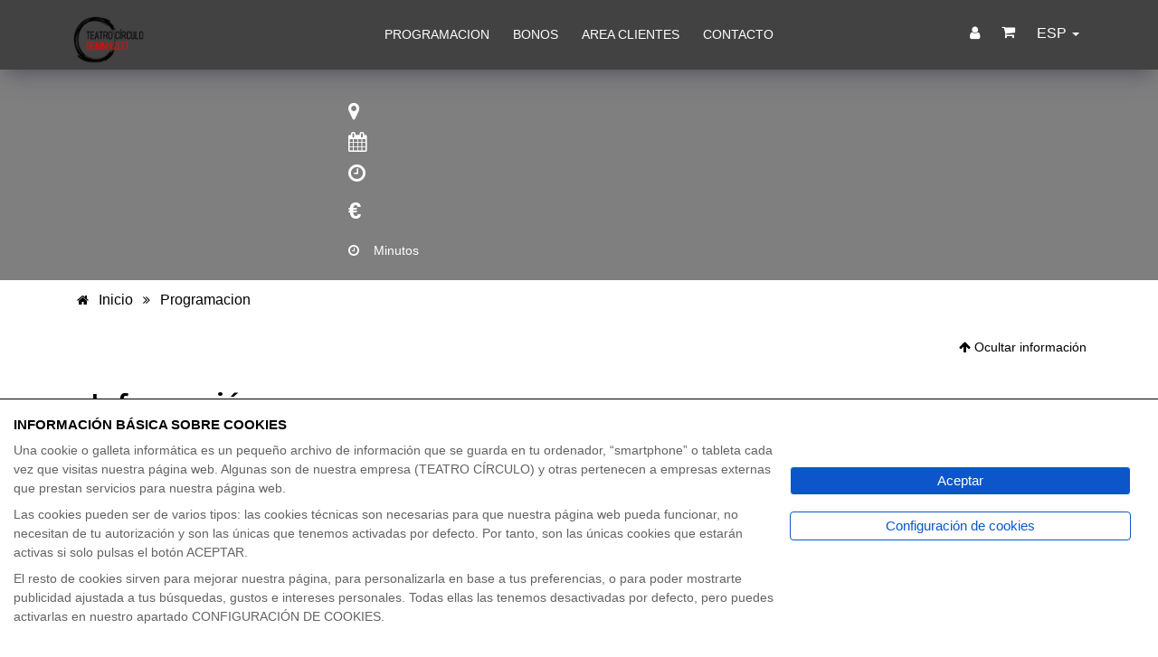

--- FILE ---
content_type: text/html; charset=ISO-8859-1
request_url: https://entradas.teatrocirculo.com/espectaculo/7/no-nada-que.html
body_size: 14522
content:
<!DOCTYPE html PUBLIC "-//W3C//DTD XHTML 1.0 Strict//EN" "http://www.w3.org/TR/xhtml1/DTD/xhtml1-strict.dtd">
<html xmlns="http://www.w3.org/1999/xhtml" >
<head>
<title>NO. NADA. QUE.</title>

			<meta http-equiv="Content-Type" content="text/html; charset=ISO-8859-1" />
			<meta http-equiv="Expires" content="Now" />
			<meta http-equiv="Pragma" content="No cache" />
			<meta name="Author" content="teatrocirculo" />
			<meta http-equiv="imagetoolbar" content="no" />
			<link rel="canonical" href="https://entradas.teatrocirculo.com/espectaculo/7/no-nada-que.html" /><meta name="fragment" content="!"><meta name="revisit-after" content="10 days" />
<meta name="robots" content="follow,index" />
<meta property="og:image" 		 content="https://entradas.teatrocirculo.com/ERP/3.1/empresas/615/000/ficheros/t00030027/276/img/med_NO-NADA-QUE.png" /><meta property="og:title"        content="NO. NADA. QUE." /><meta property="og:description"  content="Entradas para NO. NADA. QUE.. TEATRO. TEATRO" /><meta name="description" content="Entradas para NO. NADA. QUE.. TEATRO. TEATRO" />
<meta name="keywords" content="NO., NADA., QUE., TEATRO, TEATRO" />
<LINK href="https://entradas.teatrocirculo.com/ERP/3.1/web/ficheros/615/600/themes/eventos/css/font-awesome/css/font-awesome.min.css?v2.0" type="text/css" rel="STYLESHEET">
<LINK href="https://entradas.teatrocirculo.com/ERP/3.1/web/ficheros/615/600/themes/eventos/css/bootstrap-social.css?v2.0" type="text/css" rel="STYLESHEET">
<STYLE type="text/css">	
			#jquery-loader.blue-with-image-2 {
				background-image: url('https://entradas.teatrocirculo.com/ERP/3.1/librerias/ext/js/jquery/loader/images/ajax-loader.gif');
			}
			#jquery-loader{
				border:2px black solid;
				padding-top:35px;
				background-color:white;
				text-align:center;
			}
			#jquery-loader-background{
				background-color:silver;
			}
			#jquery-loader.blue-with-image-2{
				border:none;
				padding-top:35px;
				background-color:transparent;
				text-align:center;
				background-position:center center;
				background-repeat:no-repeat;
			}
		</STYLE><meta name="viewport" content="width=device-width, initial-scale=1"><script language="javascript">
 var ruta_raiz_logica 	= "https://entradas.teatrocirculo.com/ERP/3.1/"; 
 var idioma 		 		= "1"; 
 var id_ventana	 		= '8897'; 				// Identificador unico de la ventana
 var ruta_imagenes_logica	= 'https://entradas.teatrocirculo.com/ERP/3.1/web/ficheros/615/600/'; 	// Con login
</script>

					<script language="javascript">
					function setCookie(cname, cvalue, days) {
						var d = new Date();
							d.setTime(d.getTime()+(days * 24 * 60 * 60 * 1000));
							var expires = 'expires='+d.toGMTString();
							document.cookie = cname + '=' + cvalue + '; ' + expires;
					}
					</script>
				<script src="https://entradas.teatrocirculo.com/ERP/3.1/librerias/base/js/funciones.js?v1.0"></script>
<script src="https://entradas.teatrocirculo.com/ERP/3.1/librerias/base/js/navegador.js?v1.0"></script>
<script src="https://entradas.teatrocirculo.com/ERP/3.1/librerias/base/js/ajax.js?v1.0"></script>
<script src="https://entradas.teatrocirculo.com/ERP/3.1/web/ficheros/615/600/themes/eventos/js/jquery.js?v1.0"></script>
<script src="https://entradas.teatrocirculo.com/ERP/3.1/librerias/base/js/web_estandar.js?v=3"></script>

<script language="javascript">
 var ruta_raiz_logica = "https://entradas.teatrocirculo.com/ERP/3.1/";; 
 var procesando_contenido = false; 
 var es_mobile = 'N'; 
 var reloj = 'S'; 

</script></head>
<body onselectstart="return true;" onContextMenu="return false;">
<script language='javascript' src='https://entradas.teatrocirculo.com/ERP/3.1/librerias/ext/js/jquery/jquery.scrollTo.js'></script><script language='javascript' src='https://entradas.teatrocirculo.com/ERP/3.1/librerias/ext/js/jquery/countdown/jquery.plugin.min.js'></script><script language='javascript' src='https://entradas.teatrocirculo.com/ERP/3.1/librerias/ext/js/jquery/countdown/jquery.countdown.min.js'></script><script language='javascript' src='https://entradas.teatrocirculo.com/ERP/3.1/librerias/ext/js/jquery/countdown/jquery.countdown-es.js'></script><script language='javascript' src='https://entradas.teatrocirculo.com/ERP/3.1/web/contenidos/w_eventos/js/w_eventos.js?v=28'></script><script language='javaScript' src='https://entradas.teatrocirculo.com/ERP/3.1/librerias/ext/js/jquery/loader/jquery.loader.js'></script><script language='javascript' src='https://entradas.teatrocirculo.com/ERP/3.1/librerias/base/js/procesos.js?v=6'></script><!-- font -->
<link rel="preload" type="font/woff2" href="https://entradas.teatrocirculo.com/ERP/3.1/web/contenidos/w_eventos/themes/plantilla600/fonts/fontawesome-webfont.woff2?v=4.7.0" as="font"  crossorigin />
<link rel="preload" type="font/woff2" href="https://entradas.teatrocirculo.com/ERP/3.1/web/contenidos/w_eventos/themes/plantilla600/fonts/themify.woff?-fvbane" as="font"   crossorigin  />
<link  rel="stylesheet" href="https://fonts.googleapis.com/css?family=Montserrat:300,300i,400,500,500i,600,700,800,900&display=swap|Poppins:200,300,300i,400,400i,500,500i,600,600i,700,700i,800,800i,900&display=swap" >
<link href="https://entradas.teatrocirculo.com/ERP/3.1/web/ficheros/615/600/themes/eventos/css/bootstrap.min.css?v2.0" type="text/css" rel="STYLESHEET">
<link href="https://entradas.teatrocirculo.com/ERP/3.1/web/ficheros/003/600/css/easy-autocomplete.min.css?v2.0" type="text/css" rel="STYLESHEET">
<link href="https://entradas.teatrocirculo.com/ERP/3.1/web/ficheros/003/600/css/easy-autocomplete.themes.min.css?v2.0" type="text/css" rel="STYLESHEET">


<!-- Plugins -->
<link rel="stylesheet" type="text/css" href="https://entradas.teatrocirculo.com/ERP/3.1/web/contenidos/w_eventos/themes/plantilla600/css/plugins-css.css" />

<!-- Typography -->
<link rel="stylesheet" type="text/css" href="https://entradas.teatrocirculo.com/ERP/3.1/web/contenidos/w_eventos/themes/plantilla600/css/typography.css" />

<!-- Shortcodes -->
<link rel="stylesheet" type="text/css" href="https://entradas.teatrocirculo.com/ERP/3.1/web/contenidos/w_eventos/themes/plantilla600/css/shortcodes/shortcodes.css" />

<!-- Style -->
<link rel="stylesheet" type="text/css" href="https://entradas.teatrocirculo.com/ERP/3.1/web/ficheros/615/600/themes/eventos/css/style600.css" />
<!-- Responsive -->
<link rel="stylesheet" type="text/css" href="https://entradas.teatrocirculo.com/ERP/3.1/web/contenidos/w_eventos/themes/plantilla600/css/responsive.css" />


<!-- jquery -->
<script src="https://entradas.teatrocirculo.com/ERP/3.1/web/contenidos/w_eventos/themes/plantilla600/js/jquery-3.6.0.min.js"></script>

<script language="javaScript" src="https://entradas.teatrocirculo.com/ERP/3.1/web/ficheros/003/600/js/jquery.easy-autocomplete.js?v1.0"></script>

<!--<script src="https://entradas.teatrocirculo.com/ERP/3.1/web/contenidos/g_club_espectador/js/g_club_espectador.js"></script>-->
<div id="pre-loader">
    <img src="https://entradas.teatrocirculo.com/ERP/3.1/web/contenidos/w_eventos/themes/plantilla600/images/pre-loader/loader-10.svg" alt="">
</div>
<header id="header" class="header transparent logo-center menu-center fullWidth">

	 <!--<div class="topbar">
		 <div class="container">
			<div class="row" style="max-width:100%;	margin: 0 ;">
				<div class="col-lg-6 col-md-6 xs-mb-10" style="padding:0;">
					<div class="topbar-call text-center text-md-start">
						<ul>
							<li><i class="fa fa-envelope-o theme-color ir"></i> <a  href="mailto:reservas@teatrocirculo.com"> <span class="ir">reservas@teatrocirculo.com</span></a></li>
							<li><i class="fa fa-phone ir"></i> <a href="tel:963922023"> <span class="ir"> 963922023 </span> </a> </li>						</ul>
					</div>
				</div>
				<div class="col-lg-6 col-md-6 xs-mb-10" style="padding:0; padding-right:8px;">
					<div class="topbar-social text-center text-md-end">
						<ul>
														<li><a href="https://es-es.facebook.com/salateatrocirculo/"><i class="fa fa-facebook"></i></a></li>
													</ul>
					</div>
				</div>
			</div>
		</div>
	</div>-->
	
	<div class="menu">
		<nav id="menu" class="mega-menu">
			<section class="menu-list-items" style="box-shadow: rgba(50, 50, 93, 0.25) 0px 13px 27px -5px, rgba(0, 0, 0, 0.3) 0px 8px 16px -8px; ">
				<div class="container">
					<div class="row">
						<div class="col-lg-12 col-md-12 position-relative"  style="display:flex; flex-wrap:wrap; justify-content:space-between;">
					        <!-- menu logo -->
					        <ul class="menu-logo col-lg-2 col-xs-2" style="padding:10px 0 0;">
					            <li>
					               																			<a href="https://entradas.teatrocirculo.com"><img id="logo_img" class="logo-dark" src="https://entradas.teatrocirculo.com/ERP/3.1/web/ficheros/615/600/ext/logos/logo.png" width="auto" height="auto" alt="logo" style="margin:0;"> </a> <!--https://entradas.teatrocirculo.com/ERP/3.1/web/contenidos/w_eventos/themes/plantilla600/images/logo.png-->
										<a href="https://entradas.teatrocirculo.com"><img id="logo_img" class="logo-light" src="https://entradas.teatrocirculo.com/ERP/3.1/web/ficheros/615/600/ext/logos/logo.png" width="auto" height="auto" alt="logo" style="margin:0;height: 60px;"> </a> <!--https://entradas.teatrocirculo.com/ERP/3.1/web/contenidos/w_eventos/themes/plantilla600/images/logo-light.png-->
														            </li>
					        </ul>
		        			<!-- menu links -->
					        <div class="menu-bar col-lg-8" style="padding:0px;">
								<ul class="menu-links">
										
										<li ><a href="//entradas.teatrocirculo.com/PROGRAMACION-ESPECTACULOS.html">PROGRAMACION <!--<i class="fa fa-angle-down fa-indicator"></i>-->
																					</a>
																				</li>
										
										<li ><a href="https://entradas.teatrocirculo.com/BONOS.html">BONOS <!--<i class="fa fa-angle-down fa-indicator"></i>-->
																					</a>
																				</li>
										
										<li ><a href="//entradas.teatrocirculo.com/AREA-CLIENTESS.html">AREA CLIENTES <!--<i class="fa fa-angle-down fa-indicator"></i>-->
																					</a>
																				</li>
										
										<li ><a href="//entradas.teatrocirculo.com/FORMULARIO-CONTACTO.html">CONTACTO <!--<i class="fa fa-angle-down fa-indicator"></i>-->
																					</a>
																				</li>
																			</li>
								</ul>
					        </div>
						  	<div class="search-cart col-lg-2 col-xs-4" style="padding:0px;">
																<div class='search search-area-cliente' style='float:right;'><div class='menu-item mis-entradas'><div class='dropdown'><a id='dLabel' href='#' class='dropdown-toggle' data-toggle='dropdown'>ESP <span class='caret'></span></a><ul class='dropdown-menu' aria-labelledby='dLabel'><li><a href='javascript:cargar_idioma_eventos(9)'>VAL</a></li></ul></div></div></div>														        <div class="shpping-cart" id='capa_cesta' style="    display: inline-block; ">
									<!--<a class="cart-btn" > <i class="fa fa-shopping-cart icon"></i> </a>-->
									<!--<div class="cart">-->
										
		<style>
		.header-cart {height: 39px;background: black;border: 1px #000000 solid;padding-top: 7px;padding-left: 8px;}
		@media only screen and (max-width: 767px) {.header-cart {width: 100px;}}
		#cabecera-cesta-boton i, #cabecera-cesta-boton span {color:#FFFFFF;}
		@media (max-width: 991px) {
			#cabecera-cesta-boton i {
				color: #000;
			}
		}
		#contenedor_cabecera_cesta {margin-top:2px;}
		#cabecera-cesta {float: right;color: #7f7f7f;}
		#cabecera-cesta-boton {z-index: 500;padding: 0.3em;margin-bottom: 0.4em;color: #d2b17a;font-size: 0.75em !important;padding-top: 1px;padding-bottom: 1px;cursor:pointer;}
		#cabecera-cesta-boton.con_items {color: #fff;/*line-height: 1.5;*/}
		#cabecera-cesta-boton .glyphicon {margin-right: 0.5em;}
		#contenedor_cabecera_cesta {margin-top:2px;}
		#cabecera-cesta {float: right;color: #7f7f7f;}
		#cabecera-cesta-boton {z-index: 500;padding: 0.3em;margin-bottom: 0.4em;color: #d2b17a;font-size: 0.75em !important;padding-top: 1px;padding-bottom: 1px;cursor:pointer;}	
		#cabecera-cesta-boton .glyphicon {margin-right: 0.5em;}
		#cabecera-cesta-lista {z-index: 10000;margin-top: 1.7em;display: none;position: absolute;top: -1px;right: -2px;}
		#cabecera-cesta-lista .contenido-cesta{display: none;background-color: #ffffff;  /*CAMB.COLOR.CABPIE.FONDO#000000*/border: 1px solid #7f7f7f;border-radius: 0.3em;padding: 1em;font-size: 12px;}
		#cabecera-cesta-boton-compra {margin-top: 1em;text-align: center;}
		@media (max-width: 992px) {#contenedor_cabecera_cesta {right: 0;width: 2em;max-width: 100%;padding-top: 50%;}#cabecera-cesta-lista {width: 100%;min-width: 315px}}
		.contenido-cesta hr {clear: both;border-color: #7f7f7f;}.contenido-cesta ul {list-style-type: circle;margin-left: 2em;margin-top: 0.2em;}
		.contenido-cesta ul {list-style-type: circle;margin-left: 2em;margin-top: 0.2em;}.contenido-cesta h4 {margin: 0;}
		.contenido-cesta h4 a {font-weight: bold;text-decoration: none;color: #7f7f7f;margin: 0;}
		.contenido-cesta h4 a:hover {text-decoration: none;}
		.cabecera-cesta-img-esp {float: left;width: 10em;min-width: 80px;max-width: 25%;text-align: center;}
		.cabecera-cesta-img-esp img:hover {cursor: pointer;}
		.cabecera-cesta-info-compra {float: left;width: 30em;max-width: 75%;}
		.cabecera-cesta-info-compra .cabecera-cesta-icono-borrar {float: right;width: 3em;min-width: 2em;max-width: 20%;}
		.cabecera-cesta-info-compra .cabecera-cesta-icono-borrar img {width: 1.5em;}
		.contenido-cesta .cesta-datos-entrada {clear: both;float: left;}
		.contenido-cesta .cesta-precio-entrada {float: right;}.contenido-cesta .total {margin-top: 0.3em;margin-bottom: 0.3em;font-weight: bold;}
		@media(max-width: 570px) {.cabecera-cesta-img-esp {display: none;}.cabecera-cesta-info-compra {width: 100%;max-width: 100%;}}
		#cabecera-cesta-boton-compra a:hover {background-color: #353535;color: #ffffff;border: 1px solid #353535;}
		</style>
	<script language='javascript' src='https://entradas.teatrocirculo.com/ERP/3.1/librerias/ext/js/jquery/countdown/jquery.plugin.min.js'></script><script language='javascript' src='https://entradas.teatrocirculo.com/ERP/3.1/librerias/ext/js/jquery/countdown/jquery.countdown.min.js'></script><script language='javascript' src='https://entradas.teatrocirculo.com/ERP/3.1/librerias/ext/js/jquery/countdown/jquery.countdown-es.js'></script><script language='javascript' src='https://entradas.teatrocirculo.com/ERP/3.1/web/contenidos/w_eventos/js/w_eventos.js?v=8'></script><div id="contenedor_cabecera_cesta">
		<div id="cabecera-cesta">
			<div id="cabecera-cesta-boton">
	<a href="//entradas.teatrocirculo.com/compra.html" onmouseover="abrir_cesta();" style="margin-right:10px;"><i class="fa fa-shopping-cart" aria-hidden="true" style="font-size: 16px;"></i><span id="n_entradas_cesta" style="font-size: 12px;"></span></a>
	
			</div>
			<div id="cabecera-cesta-lista">
				<div class="contenido-cesta">
					La cesta está vacía
					<hr>
					<div id="cabecera-cesta-boton-compra" class="cabecera-cesta-boton-compra">
						<a class="button_compra_espectaculos btn butacas-pagar-cesta" href="javascript:cerrar_cesta()">CERRAR</a>
					</div>
				</div>
			</div>	
		</div></div>										<!--<div class="cart-title">
											<h6 class="uppercase mb-0">Cesta de compra</h6>
										</div>-->
						            <!--</div>-->
								</div>
																<div class="search-area-cliente" style="float: right;">
														            	<a href="//entradas.teatrocirculo.com/AREA-CLIENTESS.html"> <i class="fa fa-user" aria-hidden="true" > </i> </a>   
				          		</div>
								
				        	</div>
						</div>
					</div>
				</div>
			</section>
		</nav>
	</div>
</header>
<style>
.texto-logeado{
	position:absolute;
	top: 48px;
    left: 70px;
	color: #FFFFFF;
	cursor:pointer;
}
@media screen and (max-width: 991px) {
	.texto-logeado{
		color: #000000;
		top: 36px;
		left:32px;
	}
}
</style><!--=================================
page-title-->

	<!--<section class="page-title bg-overlay-black-60 title-background-img-ampl " style="background-image: url('');" >-->
	<section class="page-title bg-overlay-black-50 title-background-img-ampl " >
		<div class="container">
			<div class="row displ_flex_wrap jc-center" style="">
				<div class="col-lg-12 col-md-12 col-sm-12">
				 <!-- <div class="page-title-name">
					  <h1>Programacion</h1>
					  <p></p>
					</div> -->
					<!--<ul class="page-breadcrumb" style="padding-bottom:28px;">
						<li><a href="https://entradas.teatrocirculo.com"><i class="fa fa-home"></i> Inicio</a> <i class="fa fa-angle-double-right"></i></li>
												<li><a href="//entradas.teatrocirculo.com/PROGRAMACION-ESPECTACULOS.html">Programacion</a> </li>
					</ul>-->
					<div class="event-top-info-box" style=" ">
						<div class="row displ_flex_wrap jc-center" style=" ">
							<div class="col-lg-3 col-md-3 col-sm-9 " style="">
								<div class="poster-image" style=" background-image:url('');">
									<!--<img class="img-fluid mx-auto" src="images/about/Porvenir.png"  alt=""> -->
								</div>
							</div>
					
							<div class="col-lg-9 col-md-9 col-sm-9 top-info-descrip-box " style="" >
								<div class="product-des text-start" style=" ">
									<div class="product-title-ficha" style="">
										<a href="">
											<h1 class="card-title card-title-ficha" style="" ></h1>
										</a>
									</div>
						   
									<!--<div class="product-info displ_flex_wrap descrip-text" style=" ">
										<p class="descrip-text-p" style="margin-bottom: 0px"></p>
									</div>-->
																
									<div class="displ_flex_wrap dir-fecha-box" style=" ">
										<div  class="col-lg-12 col-md-12 col-sm-12 dir-fecha-box-space" style=" ">
											<div class="dir-box" style=" "> 
												<div class="dir-box-btn" style="">
													<i class="fa fa-map-marker icon event-card-icon pr-event-icons c-white" style="">	</i>				
													<span class="event-card-place-name f-size-15 c-white" style="font-size:18px;" >	   </span>	
												</div>
											</div>												
										</div>
										<!--<div class="space-30"style=""></div>-->
									</div> 
									
									<div class="displ_flex_wrap dir-fecha-box-space"  style="">
										<div class="fecha-box" style="">
											<div  class="" style=" ">
												<p class="event-card-date-day " style=""><i class="fa fa-calendar icon event-card-icon pr-event-icons c-white" style="">	</i>  </p>
											</div>
										</div>
										<!--
										<i class="fa fa-angle-right fecha-icon" style=""></i>
										<div class=" text-align-c  fecha-box" style="  ">
											<div  class="fecha-box-area" style=" ">
												<p class="event-card-date-day" style="">Hasta 15/05/2023 </p>
											</div>
										</div>-->
									</div>
									
									<div class="displ_flex_wrap dir-fecha-box" style=" ">
										<div  class="col-lg-12 col-md-12 col-sm-12 dir-fecha-box-space" style=" ">
											<div class="dir-box" style=" "> 
												<div class="dir-box-btn" style="">
													<i class="fa fa-clock-o icon event-card-icon pr-event-icons c-white" style="">	</i>		
															
													<span class="event-card-place-name f-size-15 c-white" style="font-size:18px;" >	  </span>	
												</div>
											</div>												
										</div>
										<!--<div class="space-30"style=""></div>-->
									</div> 
									
									<div class="displ_flex_wrap dir-fecha-box" style=" ">
										<div class="col-lg-12 col-md-12 col-sm-12 dir-fecha-box-space" style=" ">
											<div class="price-box"style=" ">
																								<!--<p class="m-b-0" style="display:none;">  <span class="old-price-ficha" style="">  </span></p>-->
																								<div  class="m-b-0 new-price-ficha" style="">  €</div>
											</div>
										</div>
									</div>

									<div class="displ_flex_wrap dir-fecha-box" style=" ">
										<div class="col-lg-12 col-md-12 col-sm-12 dir-fecha-box-space" style=" ">
																				</div>
									</div>
																		<div class="displ_flex_wrap dir-fecha-box" style=" ">
										<div class="col-lg-12 col-md-12 col-sm-12 dir-fecha-box-space" style=" ">
											<i class="fa fa-clock-o icon event-card-icon pr-event-icons c-white" style="font-size:14px;">	</i>
											<span class="event-card-place-name f-size-15 c-white" style="font-size:14px;"> minutos</span>
										</div>
									</div>
											
																		<div class="displ_flex_wrap compartir-comprar-box" style="display:none;">
										<div class="col-lg-12 col-md-12 col-sm-12 displ_flex_wrap" style=" ">
											<div class="comprar-btn-ficha-top " style="" >
																																				<a href="javascript:jQuery('html,body').animate({scrollTop: jQuery('#selec_entradas_evento').offset().top}, 800);displNoneFunc();">
																								
											<p class="m-b-0" style=" "> <i class=" fa fa-ticket" style=""></i> comprar </p>
												</a>	
											</div>
										</div>
									</div>
								</div>
							</div>
						</div>
					</div>
				</div>
			</div>
		</div> 
	</section>
	<!--=================================
page-title-->

<div class="container">
    <ul class="page-breadcrumb" style="padding-bottom:10px;padding-top:10px;">
		<li style="color:#000;"><a href="https://entradas.teatrocirculo.com" style="color:#000;"><i class="fa fa-home"></i> Inicio</a> <i class="fa fa-angle-double-right"></i></li>
				<li style="color:#000;"><a href="//entradas.teatrocirculo.com/PROGRAMACION-ESPECTACULOS.html" style="color:#000;">Programacion</a> </li>
	</ul>
</div>


	 <!--=================================
 section semana eventos -->
	<div class="container btn-colapsar" style="padding-top: 10px;">
		<div class="row" id="colapsar">
			<div class="col-md-10"></div>
			<div class="col-md-2">
				<a rel="nofollow" id="ver_info" role="button" data-toggle="collapse" data-parent="#colapsar" data-ocultar="Ocultar información" data-visualizar="Ver más información" href="#collapseInfo" aria-expanded="true" aria-controls="collapseInfo" class=""><i class="fa fa-arrow-up"></i>&nbsp;Ocultar información</a>
			</div>
		</div>
	</div>
	<div class="container collapse in" id="collapseInfo" aria-expanded="true" style="">	
	 <!--=================================
		section infomación destacada -->
			<section class="page-section-ptb-20 columns container" style="border-bottom: 1px solid #e5e5e5; ">
					<div class="container">
				<div class="row" >
					<div class="col-lg-12 col-md-12 col-sm-12 displ_flex_wrap"style="">
						<div class="col-lg-2 col-md-2  ">
							<div class="">
								<h5 class="title-descr-section resp_align "style="" >Información del evento</h5>
							</div>
						</div>
						<!-- space column  -->
						<div class="col-lg-1 col-md-1 "></div> 
						<!-- space column  -->
						<div class=" col-lg-9 col-md-9 al-self-c" style="">
							<div class=" displ_flex_wrap" style="  ">
							<div class="">
																<div class="sub-section-info" style="">
									<div class="al-self-c" style=";">
										<i class="fa  fa-clock-o icon sub-section-info-icon" style=" ">	</i>
									</div>
									<div style="text-align:start;">
																				<p class="info-cat-name"style="">Duración</p>
										<p class="info-cat-value" style="">  minutos</p>
																			</div>
								</div>
															</div>	
							</div>
						</div>
					</div>	
				</div>
			</div>
		</section>
		<section class="page-section-ptb-20 columns container" style="border-bottom: 1px solid #e5e5e5; ">
			<div class="container">
				<div class="row" >
					
					<div class="col-lg-12 col-md-12 col-sm-12 displ_flex_wrap" style="">
						<div class="col-lg-2 col-md-3  ">
							
								<h5 class="title-descr-section resp_align"style="">Descripción</h5>
						
						</div>
						<!-- space column  -->
						<div class="col-lg-1 col-md-1 "></div>
						<!-- space column  -->
						<div class="col-lg-9 col-md-8 al-self-c " style="">
							<div class="displ_flex_wrap" style="display:contents;">
															</div>
						</div>
					</div>
				</div>
			</div>
		</section>
	
		
	 <!--=================================
 section galería -->

		
	 <!--=================================
 section video -->
		
		
	 <!--=================================
 section video -->

	
	
	 <!--=================================
 section anuncio -->

	<!--<section class="white-bg page-section-ptb-20 position-relative advertisement-box "  style="">
		<div class="container">
			<div class="col-lg-12 col-md-12">
				<div class="section-title text-center">
				<div class="bg-icon" style=""></div>
					<i class="fa  fa-info-circle adv-icon" style=" "></i>
					<p>Recomendada a partir de 3 años.</p>

					<p>A partir de 2 años pagan entrada.</p>
				</div>
			</div>
		</div>
	</section>-->

<!--=================================
 sections anuncio -->

	 <!--=================================
 section ticket -->
<!--
	<section class="white-bg page-section-ptb-20 position-relative "  style=" ">
		<div class="container" style="">
			<div class="row displ_flex_wrap ticket-row" style=" " >
				
					<div class="col-lg-2 col-md-2 ticket-date-box" style=""> 
						<p></p>
						<p class="ticket-day" style="">20 </p>
						<p class="ticket-date" style=""> abr 2023 </p>
						<p  class="ticket-time" style=""> jue 21:00 </p>
						<p></p>
					</div>
					<div class="col-lg-6 col-md-6 text-align-l" style=""> 
						<p></p>
						<p class="ticket-title" style="">porvenir </p>
						<p class="ticket-place" style=""> Sala russafa </p>
						<p  class="ticket-descrip" style=""> lorem ipsum</p>
						<p></p>
					</div>
					<div class="col-lg-1 col-md-1 text-align-c" style=" "> 
						
						<div class="ticket-icon-box" style=""> 
							<i class="fa fa-ticket" style="  " ></i>
							<i class="fa fa-print" style="  "></i>
						</div>
						
					</div>
					<div class="col-lg-2 col-md-2 text-align-c pos_rel " style=""> 
					
						<p class="ticket-precio" style="">desde â‚?49,00  </p>
						<div class="card-body comprar-btn event-card-button-style ticket-btn "  style=" ">
							<a   class="card-link event-card-button-text " style=" ">COMPRAR</a>
						</div>
					</div>
				
					<div class="col-lg-1 col-md-1 oferta-box " style="">
						<div class="oferta_tr oferta_color_g oferta_pos_resp" style="">
							<p class=" oferta_color_t oferta_agotado  ticket-oferta-text " style=" "> -40% </p> 
							
						</div>									
					</div>
					
			</div>
			
		</div>
		<div class="container" style="">
			<div class="row displ_flex_wrap ticket-row" style="  " >
				
					<div class="col-lg-2 col-md-2 ticket-date-box ticket-date-box" style=""> 
						<p></p>
						<p class="ticket-day" style="">23 </p>
						<p class="ticket-date" style=""> abr 2023 </p>
						<p class="ticket-time" style=""> dom 21:00 </p>
								<p></p>
					</div>
					<div class="col-lg-6 col-md-6 text-align-l" style=" "> 
						<p></p>
						<p class="ticket-title" style="">porvenir </p>
						<p class="ticket-place" style=""> Sala russafa </p>
						<p  class="ticket-descrip" style=""> lorem ipsum</p>
						<p></p>
					</div>
					<div class="col-lg-1 col-md-1 text-align-c " style=" "> 
						
						<div class="ticket-icon-box" style=""> 
							<i class="fa fa-ticket" style="  " ></i>
							<i class="fa fa-print" style=" "></i>
						</div>
						
					</div>
					<div class="col-lg-2 col-md-2 pos_rel text-align-c" style=""> 
					
						<p class="ticket-precio" style="" > desde â‚?49,00  </p>
						<div class="card-body comprar-btn event-card-button-style ticket-btn " style="">
							<a href="evento.php" class="card-link event-card-button-text " style=" ">COMPRAR</a>
						</div>
					</div>
				
					<div class="col-lg-1 col-md-1 oferta-box" style="">
						<div class="oferta_tr oferta_color_g oferta_pos_resp" style="">
							<p class=" oferta_color_t oferta_agotado ticket-oferta-text " style=" "> -40% </p> 
							
						</div>									
					</div>
					
			</div>
			
			
			
			
		</div>
	</section>
	-->
	<!--=================================
 section ticket -->
	
	
	<!--=================================
 section ticket -->
<!--	
	<section class="white-bg page-section-ptb-20 position-relative "  style=" ">
		
		<div class="container">
			<div class="row displ_flex_wrap jc-center" style=" ">
				<div >
					<div id="" class="sin-pro-tab col-xs-10 margin-bottom-70 " style="margin:25px;">
						<div class="container-type-nonum"  style="">
							<div class="col-lg-2 col-md-2 type-name-box  " style=""> 
								<p></p>
								<div class="type-name" style="">
									<i class=" fa fa-ticket" style=""></i>
									<p style="">entrada general </p>
								</div>
								<p style=" "> </p>
								<p  class="type-name-box-price" style=""> 57,00 â‚?</p>
											
							</div>
							<div class="col-lg-6 col-md-6 al-self-c " style=" ">
								<p class="discrip-box-text" style="">   </p>
							</div>
							<div class="col-lg-2 col-md-2" >
								<div class="quantity-ticket-box" style="">
										<p class="quantity-ticket-box-minus" style=""> - </p>
										<p  class="quantity-ticket-box-number" style="">2</p>
									<p class="quantity-ticket-box-plus "style=""> + </p>
								</div>
							</div>
							<div class="col-lg-2 col-md-2 total-price-box" style="">
								<div>
									<p class="total-price-info" style="margin:0;">gastos incl. 
									<i class="fa  fa-info-circle " style=" "></i> </p>
									<p  class=" total-price-btn" style=" "> 114,00 â‚? 
										<i class="fa fa-cart-plus icon " style=""></i> </p>
									<p></p>
								</div>									
							</div>
						</div>
					</div>
				</div>
			</div>
		</div>	
		<div class="container">
			<div class="row displ_flex_wrap jc-center" style=" ">
				<div >
					<div id="" class="sin-pro-tab col-xs-10 margin-bottom-70 " style="margin:25px;">					
						<div class="container-type-nonum"  style="">
							<div class="col-lg-2 col-md-2 type-name-box  " style=""> 
								<p></p>
								<div class="type-name" style="">
									<i class=" fa fa-ticket" style="color:#4CAF50;"></i>
									<p style="">fam.numerosa, monoparental y diversidad funcional </p>
								</div>
								<p style=" "> </p>
								<p  class="type-name-box-price" style="background-color:#4CAF50;"> 31,00 â‚?</p>
										
							</div>
							<div class="col-lg-6 col-md-6 al-self-c " style=" ">
								<p class="discrip-box-text" style=""> Lorem ipsum dolor sit amet, consectetur adipiscing elit, sed do eiusmod tempor incididunt ut labore et dolore magna aliqua. Ut enim ad minim veniam, quis nostrud exercitation ullamco 
								laboris nisi ut aliquip ex ea commodo consequat.  </p>
							</div>
							<div class="col-lg-2 col-md-2" >
								<div class="quantity-ticket-box" style="">
										<p class="quantity-ticket-box-minus" style=""> - </p>
										<p  class="quantity-ticket-box-number" style="">0</p>
									<p class="quantity-ticket-box-plus "style=""> + </p>
								</div>
							</div>
							<div class="col-lg-2 col-md-2 total-price-box" style="">
								<div>
									<p class="total-price-info" style="margin:0;">gastos incl. 
									<i class="fa  fa-info-circle " style=" "></i> </p>
									<p  class=" total-price-btn" style=" background-color:#4CAF50;"> comprar  
										<!--<i class="fa fa-shopping-cart icon " style=""></i> </p> --
									<p></p>
								</div>									
							</div>
						</div>
							
					</div>				

				</div>
			</div>
		</div> 
	
	</section>
-->
<!--=================================
 sections ticket -->

<!--=================================
 sections map -->
 	<!--=================================
 sections map -->
	
<script type="application/ld+json">
{
	"@context": "http://schema.org",
	"@type": "TheaterEvent",
	"name": "",
	"startDate": "--T",
	"location": {
		"@type": "PerformingArtsTheater",
		"name": "",
		"sameAs": "",
		"address": ""
	},
	"offers": {
		"@type": "Offer",
		"url": ""
	},
	"workPerformed": {
		"@type": "CreativeWork",
		"name": "",
		"sameAs": ""
	}
}
</script>


<script language="javascript" src="https://entradas.teatrocirculo.com/ERP/3.1/web/contenidos/g_espectaculos_bootstrap/js/g_espectaculos_bootstrap.js"></script>
<footer class="footer page-section-ptb-20 black-bg" style="">
	<div class="container">
		<div class="row">
  			 <div class="col-lg-2 col-sm-6 sm-mb-30">
     		 	<div class="footer-useful-link footer-hedding">
					<h6 class="text-white mb-30 mt-10 text-uppercase">Directorio</h6>
					<ul>
													<li><a href="//entradas.teatrocirculo.com/INICIO.html">INICIO</a></li>
													<li><a href="//entradas.teatrocirculo.com/PROGRAMACION-ESPECTACULOS.html">PROGRAMACION</a></li>
													<li><a href="//entradas.teatrocirculo.com/AREA-CLIENTESS.html">AREA CLIENTES</a></li>
													<li><a href="//entradas.teatrocirculo.com/FORMULARIO-CONTACTO.html">CONTACTO</a></li>
											</ul>
				</div>
			</div>
			<div class="col-lg-2 col-sm-6 sm-mb-30">
      			<div class="footer-useful-link footer-hedding">
        			<h6 class="text-white mb-30 mt-10 text-uppercase">Legal &amp; Pagos</h6>
        			<ul>
        										<li><a href="//entradas.teatrocirculo.com/AYUDA.html">Ayuda</a></li>
												<li><a href="//entradas.teatrocirculo.com/condiciones-uso.html">Aviso legal</a></li>
												<li><a href="//entradas.teatrocirculo.com/LEGAL-POLITICA-PRIVACIDAD.html">Política de privacidad</a></li>
												<li><a href="//entradas.teatrocirculo.com/FORMULARIO-CONTACTO.html">Contactar</a></li>
					</ul>
				</div>
			</div> 
    		<div class="col-lg-4 col-sm-6 xs-mb-30">
    			<h6 class="text-white mb-30 mt-10 text-uppercase">Contacto</h6>
    			<ul class="addresss-info">
        			        			<li>
	        			<i class="fa fa-map-marker"></i> 
	        			<p>C/ Prudenci Alcón i Mateu, 3 -BAJO IZQ. - VALENCIA 46020</p>
						<!--<p>Valencia - 46006</p>-->
					</li>
										        			<li><i class="fa fa-phone"></i> <a href="tel:963922023"> <span>963922023</span> </a> </li>
        									<li><i class="fa fa-envelope-o"></i>reservas@teatrocirculo.com</li>
					      			</ul>
				    		</div>
			<div class="col-lg-4 col-sm-6">
		    	<h6 class="text-white mb-30 mt-10 text-uppercase">Suscríbete a nuestra Newsletter</h6>
		        <p class="mb-30">Suscribete a nuestra Newsletter para recibir las últimas noticias y ofertas</p>
	         	<div class="footer-Newsletter">
	          		<div id="mc_embed_signup_scroll">
	           			<form id="form_suscripcion_newsletter" name="form_suscripcion_newsletter" method="post" onsubmit="return false;">
		             		<div id="msg"> </div>
		              		<div id="mc_embed_signup_scroll_2">
		                		<input class="form-control placeholder" type="text" placeholder="" name="femail" id="femail" value="" style="background-color:rgba(255,255,255,0.5);" >
		              		</div>
		              		<div id="mce-responses" class="clear">
		                		<div class="response" id="mce-error-response" style="display:none"></div>
		                		<div class="response" id="mce-success-response" style="display:none"></div>
		              		</div>    <!-- real people should not fill this in and expect good things - do not remove this or risk form bot signups-->
		                	<div style="position: absolute; left: -5000px;" aria-hidden="true">
		                    	<input type="text" name="b_b7ef45306f8b17781aa5ae58a_6b09f39a55" tabindex="-1" value="">
		                	</div>
		                	<div class="clear">
										                  		<button type='submit' name='submitbtn' class='button button-border mt-20 form-button' onclick='comprobar_datos_alta_newsletter("La direcci&oacute;n de correo no es v&aacute;lida")'>Suscribir a newsletter</button>
		                	</div>
	              		</form>
	            	</div>
	            </div>
		    </div>
		</div>
     	<div class="footer-widget mt-20">
        	<div class="row">
							<div class="col-lg-6 col-md-6">
			           			           			<p class="mt-15"> &copy;Copyright <span id="copyright"> <script>document.getElementById('copyright').appendChild(document.createTextNode(new Date().getFullYear()))</script></span> <a href="https://www.servientradas.com/"> Servientradas </a> All Rights Reserved </p>
          			          		</div>
							<div class="col-lg-6 col-md-6 text-start text-md-end">
			           			<div class="social-icons color-hover mt-10">
						<ul>
																														<li class="social-facebook" style=" border: 1.5px solid rgba(255,255,255,0.5); border-radius:20%"><a href="https://es-es.facebook.com/salateatrocirculo/"  target="socialmedia"><i class="fa fa-facebook" style="color:#fff;"></i></a></li>
																					</ul>
           			</div>
          		</div>
    		</div>
		</div>
	</div>
</footer><div id="back-to-top"><a class="top arrow" href="#top"><i class="fa fa-angle-up"></i> <span>TOP</span></a></div>

<script language="javaScript" src="https://entradas.teatrocirculo.com/ERP/3.1/librerias/ext/js/jquery/loader/jquery.loader.js"></script>

<!-- All plugins -->
<script src="https://entradas.teatrocirculo.com/ERP/3.1/web/contenidos/w_eventos/themes/plantilla600/js/plugins-jquery.js"></script>

<!-- Plugins path -->
<script>var plugin_path = 'https://entradas.teatrocirculo.com/ERP/3.1/web/contenidos/w_eventos/themes/plantilla600/js/';</script>

<!-- custom -->
<script src="https://entradas.teatrocirculo.com/ERP/3.1/web/contenidos/w_eventos/themes/plantilla600/js/custom.js"></script>

<script src="https://entradas.teatrocirculo.com/ERP/3.1/web/contenidos/w_eventos/themes/plantilla600/js/fullcalendar/fullcalendar.min.js"></script>
<script src='https://entradas.teatrocirculo.com/ERP/3.1/web/contenidos/w_eventos/themes/plantilla600/js/fullcalendar/locales/es.js'></script>	

<script>
	
   $(document).ready(function() {

		jQuery('#ver_formato_lista').click(function(){
			//if(jQuery('#selec_entradas_evento_lista').css('display') == 'none'){
				jQuery('#selec_entradas_evento').css('display','none');
				jQuery('#selec_entradas_calendario').css('display','none');
				jQuery('#selec_entradas_evento_lista').css('display','block');
				jQuery('#ver_formato_lista').css('background-color','#afadad');
				jQuery('#ver_formato_calendario').css('background-color','#c05041');
				//jQuery(this).html('<i class="fa fa-calendar"></i>&nbsp;'+jQuery(this).attr("data-ocultar"));
			/*}else{
				jQuery('#selec_entradas_evento_lista').css('display','none');
				jQuery('#selec_entradas_evento').css('display','block');
				jQuery('#selec_entradas_calendario').css('display','block');
				//jQuery(this).html('<i class="fa fa-list"></i>&nbsp;'+jQuery(this).attr("data-visualizar"));
			}*/
	  	});
		jQuery('#ver_formato_calendario').click(function(){
			/*if(jQuery('#selec_entradas_evento_lista').css('display') == 'none'){
				jQuery('#selec_entradas_evento').css('display','none');
				jQuery('#selec_entradas_calendario').css('display','none');
				jQuery('#selec_entradas_evento_lista').css('display','block');
				//jQuery(this).html('<i class="fa fa-calendar"></i>&nbsp;'+jQuery(this).attr("data-ocultar"));
			}else{*/
				jQuery('#selec_entradas_evento_lista').css('display','none');
				jQuery('#selec_entradas_evento').css('display','block');
				jQuery('#selec_entradas_calendario').css('display','block');
				jQuery('#ver_formato_lista').css('background-color','#c05041');
				jQuery('#ver_formato_calendario').css('background-color','#afadad');
				displNoneFunc();
				//jQuery(this).html('<i class="fa fa-list"></i>&nbsp;'+jQuery(this).attr("data-visualizar"));
			//}
			try{$('#calendar').fullCalendar('prev');}catch(e){}
			try{$('#calendar').fullCalendar('next');}catch(e){}
	  	});
		
				
		var calendar = $('#calendar').fullCalendar({
		      defaultDate: '',
			  locale: 'es',
		      editable: false,
		      eventLimit: true, // allow "more" link when too many events
		      events: [],
			  
	    });
			});
	
</script>
<style>
	#calendar .sesion {
		/*width: fit-content;*/
	}
	#calendar .sesion>.fc-content {
		/*width: fit-content;
		padding: 1px 5px;*/
		text-align: center;
	}
	#calendar .disp {
		background-color: #2ae33d !important; /*#82ca84*/
		border-color: #2ae33d; /*#82ca84*/
		cursor: pointer;
	}
	#calendar .nodisp {
		background-color: #e67b7b !important;
		border-color: #e67b7b;
	}
	#calendar .event-time {
		background-color: unset;
	}
	#calendar .fc-view-container {
	    background: white;
	}
	@media all and (max-width: 768px) {
		/* Móvil */
		#calendar .fc-scroller.fc-day-grid-container {
			height: auto !important;
		}
		#calendar .fc-title {
			font-size: 9px;
		}
		.fc-toolbar h2 {
		    font-size: 17px;
		}
	}
	@media all and (max-width: 479px) {
		.container {
		    width: 380px !important;
		}
	}
	#calendar .fc-day {
	    position: relative;
	}
	#calendar .fc-content-skeleton {
	    padding-bottom: 30px;
	}
	#calendar .precio-dia {
	    position: absolute;
		bottom: 0;
		width: 100%;
		text-align: center;
	}
	#calendar .precio-dia .precio-txt {
	    font-size: 10px;
		color: gray;
	}
	#calendar .precio-dia .precio-valor {
	    font-size: 13px;
		font-weight: bold;
		margin-top: -4px;
	}
	
</style>

				<style>
				#cookie
				{
				    position: fixed;
				    padding: 5px;
				    bottom: 0;
				    left: 0;
				    width: 100%;
				    min-height: 60px;
				    background: #797979;
				    z-index: 1000000;
				    overflow: hidden;
					color: #FFFFFF;
				}
				</style>
			<div id='cookie'><script src='https://entradas.teatrocirculo.com/ERP/3.1/web/contenidos/g_cookies/js/g_cookies.js'></script>	<link rel="stylesheet" type="text/css" href="https://entradas.teatrocirculo.com/ERP/3.1/web/contenidos/g_cookies/css/cookies.css?v=1.0" />
		<link rel="stylesheet" type="text/css" href="https://entradas.teatrocirculo.com/ERP/3.1/web/contenidos/g_cookies/css/bootstrap.min.css" />
	<link rel="stylesheet" type="text/css" href="https://entradas.teatrocirculo.com/ERP/3.1/web/contenidos/g_cookies/css/bootstrap-toggle.min.css" />
	<script src="https://entradas.teatrocirculo.com/ERP/3.1/web/contenidos/g_cookies/js/bootstrap-toggle.min.js"></script>
	
		<style>
	  .toggle.ios, .toggle-on.ios, .toggle-off.ios { border-radius: 20px; }
	  .toggle.ios .toggle-handle { border-radius: 20px; }
	</style>
	
	
	<div id="cookiefirst-root" class="cookiefirst-root">
	
		<div class="cookiefirst_div_1">
			<div class="cookiefirst_div_2">
				<div class="cookiefirst_div_3">
				
				<div class="cookiefirst_div_5">
					<span class="cookiefirst_span_1">
					
												INFORMACIÓN BÁSICA SOBRE COOKIES
							<!-- <a class="cookiefirst_link_1" href="politica-de-privacidad.html" target="_blank" rel="noopener noreferrer">Política de cookies</a> -->
							</span>
														<p>Una cookie o galleta informática es un pequeño archivo de información que se guarda en tu ordenador, “smartphone” o tableta cada vez que visitas nuestra página web. Algunas son de nuestra empresa (TEATRO CÍRCULO) y otras pertenecen a empresas externas que prestan servicios para nuestra página web.</p>
							<p></p>
														<p>Las cookies pueden ser de varios tipos: las cookies técnicas son necesarias para que nuestra página web pueda funcionar, no necesitan de tu autorización y son las únicas que tenemos activadas por defecto. Por tanto, son las únicas cookies que estarán activas si solo pulsas el botón ACEPTAR.</p>
							<p></p>
							<p>El resto de cookies sirven para mejorar nuestra página, para personalizarla en base a tus preferencias, o para poder mostrarte publicidad ajustada a tus búsquedas, gustos e intereses personales. Todas ellas las tenemos desactivadas por defecto, pero puedes activarlas en nuestro apartado CONFIGURACIÓN DE COOKIES.</p> 
																									<!-- <p></p>
					<p>Si quieres más información, consulta la POLÍTICA DE COOKIES de nuestra página web.</p> -->
				</div>
				
				<div class="cookiefirst_div_10">
					<div class="cookiefirst_div_10_1">
						<button class="cookiefirst_button_1" data-cookiefirst-button="primary" id="i_cookie_click" aria-label="Aceptar" onclick="cerrar_capa_principal_cookie()">
						<span class="cookiefirst_button_1_span">Aceptar</span>
						</button>
					</div>
					<div class="cookiefirst_div_10_1">
						<button class="cookiefirst_button_2" data-cookiefirst-button="secondary" aria-label="Configuración de cookies" onclick="mostrar_popup_cookie()">
						<span class="cookiefirst_button_2_span">Configuración de cookies</span>
						</button>
					</div>
					
									
										
					<!-- 
					<div class="cookiefirst_div_10_2">
						<button class="cookiefirst_button_2" data-cookiefirst-button="secondary" aria-label="Rechazar" onclick="cerrar_capa_principal_cookie()">
						<span class="cookiefirst_button_2_span">Rechazar</span>
						</button>
					</div>
					<div class="cookiefirst_div_10_3">
						<button class="cookiefirst_button_3" data-cookiefirst-button="secondary" aria-label="Configuración de cookies" onclick="mostrar_popup_cookie()">
						<span class="cookiefirst_button_3_span">Configuración de cookies</span>
						</button>
					</div>
					 -->
				</div>
				
				</div>
			</div>
		</div>
	</div>



	<div class="cookiefirst-dialog" tabindex="-1" role="dialog" aria-hidden="false" aria-modal="true">
	<div class="cookiefirst-dialog_div_1" role="document" data-cookiefirst-widget="modal">
	<div class="cookiefirst-dialog_div_2">
		<div class="cookiefirst-dialog_div_3">
		
			<button class="cookiefirst-dialog_button_1" onclick="mostrar_popup_cookie()">
			<svg fill="currentColor" height="2em" width="2em" viewBox="0 0 24 24" style="display: inline-block; vertical-align: middle;">
			<path d="M19 6.41L17.59 5 12 10.59 6.41 5 5 6.41 10.59 12 5 17.59 6.41 19 12 13.41 17.59 19 19 17.59 13.41 12z">
			</path>
			</svg>
			</button>
			
			<div>
			<div class="cookiefirst-dialog_div_4">
				<div class="cookiefirst-dialog_div_4_1">
				<span class="cookiefirst-dialog_span_4_1">CUADRO DE CONFIGURACIÓN DE COOKIES</span>
				</div>
				<div class="cookiefirst-dialog_div_4_2">
				</div>
			</div>
			</div>
			
			<div class="cookiefirst-dialog_div_5">
				<button class="cookiefirst-dialog_button_5_1" id="button_ajuste" data-cookiefirst-button="primary" aria-label="Ajustes" onclick="mostrar_div_ajustes()">
					<span class="cookiefirst-dialog_span_5_1" id="button_span_ajuste">Ajustes</span>
				</button>
				<button class="cookiefirst-dialog_button_5_2" id="button_cookies" data-cookiefirst-button="secondary" aria-label="Cookies" onclick="mostrar_div_cookies()">
					<span class="cookiefirst-dialog_span_5_2" id="button_span_cookies">Cookies</span>
				</button>
				<button class="cookiefirst-dialog_button_5_2" id="button_politica" data-cookiefirst-button="secondary" aria-label="Política de cookies" onclick="mostrar_div_polcookies()">
					<span class="cookiefirst-dialog_span_5_2" id="button_span_politica">Política de cookies</span>
				</button>
			</div>
			
			<div class="cookiefirst-dialog_div_6">
				<div class="cookiefirst-dialog_div_6_1">
					<div class="cookiefirst-dialog_div_6_2">Nos gustaría su permiso para usar sus datos para los siguientes propósitos:</div>
				
					<div class="cookiefirst-dialog_seccion_6_2">
						<div class="cookiefirst-dialog_seccion_6_2_div_1">
							<span class="cookiefirst-dialog_seccion_6_2_span_1">COOKIES TÉCNICAS NECESARIAS</span>
							<button class="cookiefirst-dialog_seccion_6_2_button_1" onclick="mostrar_capa_cookie('capa1')">Más</button>
							<div data-cookiefirst-accent-color="true" class="cookiefirst-dialog_seccion_6_2_div_2" id="ico-arrow_capa1"></div>
						</div>
						<div data-cookiefirst-accent-color="true" class="cookiefirst-dialog_seccion_6_2_div_3"></div>
						<div class="cookiefirst-dialog_seccion_6_2_div_4">
						<div class="cookiefirst-dialog_seccion_6_2_div_5">
							<p>Para que nuestra página web pueda funcionar. Activadas por defecto. (Pincha para desplegar más información)</p>						</div>
						<div class="cookiefirst-dialog_seccion_6_2_div_6">
						<input type="checkbox" checked data-toggle="toggle" id="c_necesarias" data-style="ios">	
						</div>
						</div>
						
						<div class="cookiefirst-dialog_seccion_6_2_div_7" id="capa1">
							<div class="cookiefirst-dialog_seccion_6_2_div_8">
																<p>Las cookies técnicas son estrictamente necesarias para que nuestra página web funcione y puedas navegar por la misma. Este tipo de cookies son las que, por ejemplo, nos permiten identificarte, darte acceso a determinadas partes restringidas de la página si fuese necesario, o recordar diferentes opciones o servicios ya seleccionados por ti, como tus preferencias de privacidad. Por ello, están activadas por defecto, no siendo necesaria tu autorización al respecto.</p>
									<p>A través de la configuración de tu navegador, puedes bloquear o alertar de la presencia de este tipo de cookies, si bien dicho bloqueo afectará al correcto funcionamiento de las distintas funcionalidades de nuestra página web.</p>
																
							</div>
							<div class="cookiefirst-dialog_seccion_6_2_div_9">
								<div class="cookiefirst-dialog_seccion_6_2_div_11">
									<div class="cookiefirst-dialog_seccion_6_2_div_13">
									<img class="cookiefirst-dialog_seccion_6_2_div_13_img" src="https://entradas.teatrocirculo.com/ERP/3.1/web/contenidos/g_cookies/img/logo_expande.png" alt="logo">
									</div>
								<div class="cookiefirst-dialog_seccion_6_2_div_14">
								<div></div>
								</div>
								</div>
							</div>
						</div>
					</div>
	
	
	
	
				
					<div class="cookiefirst-dialog_seccion_6_2">
						<div class="cookiefirst-dialog_seccion_6_2_div_1">
							<span class="cookiefirst-dialog_seccion_6_2_span_1">COOKIES DE ANÁLISIS</span>
							<button class="cookiefirst-dialog_seccion_6_2_button_1" onclick="mostrar_capa_cookie('capa2')">Más</button>
							<div data-cookiefirst-accent-color="true" class="cookiefirst-dialog_seccion_6_2_div_2" id="ico-arrow_capa2"></div>
						</div>
						<div data-cookiefirst-accent-color="true" class="cookiefirst-dialog_seccion_6_2_div_3">
						</div>
						<div class="cookiefirst-dialog_seccion_6_2_div_4">
							<div class="cookiefirst-dialog_seccion_6_2_div_5">
																<p>Para la mejora continua de nuestra página web. Puedes activarlas o desactivarlas. (Pincha para desplegar más información)</p>
																</div>
							<div class="cookiefirst-dialog_seccion_6_2_div_6">
							<input type="checkbox" data-toggle="toggle" id="c_analisis" data-style="ios">	
							</div>
						</div>
						
						<div class="cookiefirst-dialog_seccion_6_2_div_7" id="capa2">
							<div class="cookiefirst-dialog_seccion_6_2_div_8">
																<p>Las cookies de análisis nos permiten estudiar la navegación de los usuarios de nuestra página web en general (por ejemplo, qué secciones de la página son las más visitadas, qué servicios se usan más y si funcionan correctamente, etc.).</p>
									<p>A partir de la información estadística sobre la navegación en nuestra página web, podemos mejorar tanto el propio funcionamiento de la página como los distintos servicios que ofrece. Por tanto, estas cookies no tienen una finalidad publicitaria, sino que únicamente sirven para que nuestra página web funcione mejor, adaptándose a nuestros usuarios en general. Activándolas contribuirás a dicha mejora continua.</p>
																</div>
							
							<div class="cookiefirst-dialog_seccion_6_2_div_9">
							<div class="cookiefirst-dialog_seccion_6_2_div_10">
							<small>
																Compartido con
																</small>
							</div>
							<div class="cookiefirst-dialog_seccion_6_2_div_11">
								<div class="cookiefirst-dialog_seccion_6_2_div_12">Google Analytics</div>
								<div class="cookiefirst-dialog_seccion_6_2_div_13">
								<img class="cookiefirst-dialog_seccion_6_2_div_13_img" src="https://cloud.servientradas.com/ERP/3.1/inicio/w3erp/web/imagenes/google-analytics-logo.png" alt="logo">
								</div>
								<div class="cookiefirst-dialog_seccion_6_2_div_14">
								<div>
								</div>
								</div>
							</div>
							</div>
						</div>
					</div>
									
					
					
	
				
					<div class="cookiefirst-dialog_seccion_6_2">
						<div class="cookiefirst-dialog_seccion_6_2_div_1">
							<span class="cookiefirst-dialog_seccion_6_2_span_1">COOKIES DE FUNCIONALIDAD Y PERSONALIZACIÓN</span>
							<button class="cookiefirst-dialog_seccion_6_2_button_1" onclick="mostrar_capa_cookie('capa3')">Más</button>
							<div data-cookiefirst-accent-color="true" class="cookiefirst-dialog_seccion_6_2_div_2" id="ico-arrow_capa3"></div>
						</div>
						<div data-cookiefirst-accent-color="true" class="cookiefirst-dialog_seccion_6_2_div_3">
						</div>
						
						<div class="cookiefirst-dialog_seccion_6_2_div_4">
							<div class="cookiefirst-dialog_seccion_6_2_div_5">
								<p>Para mejorar la funcionalidad y personalización de nuestra página web en base a tus preferencias. Puedes activarlas o desactivarlas. (Pincha para desplegar más información)</p>							</div>
							<div class="cookiefirst-dialog_seccion_6_2_div_6">
								<input type="checkbox" data-toggle="toggle" id="c_funcionalidad" data-style="ios">	
							</div>
						</div>
						
						<div class="cookiefirst-dialog_seccion_6_2_div_7" id="capa3">
							<div class="cookiefirst-dialog_seccion_6_2_div_8">
																		<p>Las cookies de funcionalidad nos permiten recordar tus preferencias, para personalizar a tu medida determinadas características y opciones generales de nuestra página web, cada vez que accedas a la misma (por ejemplo, el idioma en que se te presenta la información, las secciones marcadas como favoritas, tu tipo de navegador, etc.).</p>
										<p>Por tanto, este tipo de cookies no tienen una finalidad publicitaria, sino que activándolas mejorarás la funcionalidad de la página web (por ejemplo, adaptándose a tu tipo de navegador) y la personalización de la misma en base a tus preferencias (por ejemplo, presentando la información en el idioma que hayas escogido en anteriores ocasiones), lo cual contribuirá a la facilidad, usabilidad y comodidad de nuestra página durante tu navegación.</p>
										<p>Puedes activar o desactivar estas cookies marcando la casilla correspondiente, estando desactivadas por defecto.</p>
																	
							</div>
							
						</div>
					</div>
									
									
											<div class="cookiefirst-dialog_seccion_6_2" style="display: none;" >
							
							<div class="cookiefirst-dialog_seccion_6_2_div_1">
								<span class="cookiefirst-dialog_seccion_6_2_span_1">COOKIES DE PUBLICIDAD</span>
								<button class="cookiefirst-dialog_seccion_6_2_button_1" onclick="mostrar_capa_cookie('capa4')">Más</button>
								<div data-cookiefirst-accent-color="true" class="cookiefirst-dialog_seccion_6_2_div_2" id="ico-arrow_capa4"></div>
							</div>
							<div data-cookiefirst-accent-color="true" class="cookiefirst-dialog_seccion_6_2_div_3">
							</div>
							<div class="cookiefirst-dialog_seccion_6_2_div_4">
								<div class="cookiefirst-dialog_seccion_6_2_div_5">
									<p>Para mejorar la gestión de la publicidad mostrada en nuestra página web y ajustarla a tus búsquedas, gustos e intereses personales. Puedes activarlas o desactivarlas. (Pincha para desplegar más información)</p>								</div>
							
								<div class="cookiefirst-dialog_seccion_6_2_div_6">
									<input type="checkbox"  data-toggle="toggle" id="c_publicidad" data-style="ios">	
								</div>
							</div>
						
							<div class="cookiefirst-dialog_seccion_6_2_div_7" id="capa4">
								<div class="cookiefirst-dialog_seccion_6_2_div_8">
																				<p>Las cookies de publicidad nos permiten la gestión de los espacios publicitarios incluidos en nuestra página web en base a criterios como el contenido mostrado o la frecuencia en la que se muestran los anuncios.</p>
											<p>Así mismo, nos permiten obtener información basada en la observación de tus hábitos y comportamientos de navegación en la web, a fin de poder mostrarte contenidos publicitarios que se ajusten mejor a tus gustos e 
											intereses personales.</p>
											<p>Por tanto, activando este tipo de cookies, la publicidad que te mostremos en nuestra página web no será genérica, sino que será más útil, menos repetitiva, y estará orientada a tus búsquedas, gustos e intereses, 
											ajustándose por tanto exclusivamente a ti.</p>
											<p>Puedes activar o desactivar estas cookies marcando la casilla correspondiente, estando desactivadas por defecto.</p>
																		
								</div>
								
							</div>
						</div>	
											<div class="cookiefirst-dialog_seccion_6_2" style="display: none;" >
							
							<div class="cookiefirst-dialog_seccion_6_2_div_1">
								<span class="cookiefirst-dialog_seccion_6_2_span_1">COOKIES DE PUBLICIDAD COMPORTAMENTAL</span>
								<button class="cookiefirst-dialog_seccion_6_2_button_1" onclick="mostrar_capa_cookie('capa5')">Más</button>
								<div data-cookiefirst-accent-color="true" class="cookiefirst-dialog_seccion_6_2_div_2" id="ico-arrow_capa5"></div>
							</div>
							<div data-cookiefirst-accent-color="true" class="cookiefirst-dialog_seccion_6_2_div_3">
							</div>
							<div class="cookiefirst-dialog_seccion_6_2_div_4">
								<div class="cookiefirst-dialog_seccion_6_2_div_5">
									<p>Para mostrarte publicidad ajustada a tus búsquedas, gustos e intereses personales. Puedes activarlas o desactivarlas.(Pincha para desplegar más información)</p>								</div>
							
								<div class="cookiefirst-dialog_seccion_6_2_div_6">
									<input type="checkbox"  data-toggle="toggle" id="c_publicidad_comp" data-style="ios">	
								</div>
							</div>
						
							<div class="cookiefirst-dialog_seccion_6_2_div_7" id="capa5">
								<div class="cookiefirst-dialog_seccion_6_2_div_8">
																				<p>Las cookies de publicidad comportamental nos permiten obtener información basada en la observación de tus hábitos y comportamientos de navegación en la web, a fin de poder mostrarte contenidos publicitarios que 
											se ajusten mejor a tus gustos e intereses personales.</p>
											<p>Para que lo entiendas de manera muy sencilla, te pondremos un ejemplo ficticio: si tus últimas búsquedas en la web estuviesen relacionadas con literatura de suspense, te mostraríamos publicidad sobre libros de 
											suspense.</p>
											<p>Por tanto, activando este tipo de cookies, la publicidad que te mostremos en nuestra página web no será genérica, sino que estará orientada a tus búsquedas, gustos e intereses, ajustándose por tanto 
											exclusivamente a ti.</p>
											<p>Puedes activar o desactivar estas cookies marcando la casilla correspondiente, estando desactivadas por defecto.</p>
																		
								</div>
								
							</div>
						</div>	
					</div>
				<!/div>
					
					
					
					
					
					
					
				
					<div class="cflmka">
					</div>
					<div class="cflmka">
					</div>
				</div>





			<div class="cookiefirst-dialog_div_6" id="div_cookies">
				<div class="cookiefirst-dialog_div_6_1">
					<div class="cookiefirst-dialog_div_6_2">

		<div class="cf2x6K"><h4 class="cfAycx">Necesario</h4>

		<dl class="cf1uwo">
		<div class="cf3Nn5 cfAdwL">
		<dt class="cf2L3T"><strong>i_cookies, i_cookies_n, i_cookies_conf</strong></dt>
		<dt class="cf2L3T">Nombre de dominio: entradas.teatrocirculo.com</dt>
		<dt class="cf2L3T">Caducidad: 1 año</dt>
		<dd class="cf3HEe cf2L3T">
						Esta cookie guarda sus preferencias de cookies para este sitio web. Usted puede cambiarlos o retirar su consentimiento fácilmente.
						</dd></div>
		<div class="cf3Nn5 cfAdwL">
		<dt class="cf2L3T"><strong>PHPSESSID</strong></dt>
		<dt class="cf2L3T">Proveedor: USERIT</dt>
		<dt class="cf2L3T">Caducidad: Sesión / 30min. Inactividad</dt>
		<dd class="cf3HEe cf2L3T">Cookie interna de la plataforma que guarda información sobre la sesión actual. Las variables de la sesión se guardan en la misma sesión.</dd>
		</div>

		</dl>

		<h4 class="cfAycx">Desempeño</h4>
		<dl class="cf1uwo">
		<dt class="cf2L3T">Nombre de dominio: entradas.teatrocirculo.com</dt>


		<dt class="cf2L3T"><strong>_gid</strong></dt>
		<dt class="cf2L3T">Proveedor: Google</dt>
		<dt class="cf2L3T">Caducidad: 1 día</dt>
		<dt class="cf2L3T">Usado para distinguir usuarios.</dt>


		<dt class="cf2L3T"><strong>_ga</strong></dt>
		<dt class="cf2L3T">Proveedor: Google</dt>
		<dt class="cf2L3T">Caducidad: 14 meses</dt>
		<dt class="cf2L3T">Usado para distinguir usuarios.</dt>

		<dt class="cf2L3T"><strong>_gat</strong></dt>
		<dt class="cf2L3T">Proveedor: Google</dt>
		<dt class="cf2L3T">Caducidad: 1 minuto</dt>
		<dt class="cf2L3T">Establecido por Google Analytics para controlar la tasa de solicitud.</dt>

		<dt class="cf2L3T"><strong>CONSENT</strong></dt>
		<dt class="cf2L3T">Proveedor: Google</dt>
		<dt class="cf2L3T">Caducidad: Permanente</dt>
		<dt class="cf2L3T">Usado para guardar preferencias sobre los anuncios de Google Network.</dt>

		<dt class="cf2L3T"><strong>NID</strong></dt>
		<dt class="cf2L3T">Proveedor: Google</dt>
		<dt class="cf2L3T">Caducidad: 1 año</dt>
		<dt class="cf2L3T">Usado para guardar preferencias en un ID único de Google para recordar información tal como idoma preferido, cuantos resultados de búsqueda deseas ver o si se prefiere no tener el filtro de Google´s SafeSearch activado.</dt>


		<dt class="cf2L3T"><strong>ANID</strong></dt>
		<dt class="cf2L3T">Proveedor: Google</dt>
		<dt class="cf2L3T">Caducidad: 1 año</dt>
		<dt class="cf2L3T">Usado para construir un perfil sobre los intereses del usuario de la web con el objetivo de mostrar anuncios de Google relevantes y personalizados.</dt>

		<dt class="cf2L3T"><strong>1P_JAR</strong></dt>
		<dt class="cf2L3T">Proveedor: Google</dt>
		<dt class="cf2L3T">Caducidad: 1 mes</dt>
		<dt class="cf2L3T">Usado para guardar información sobre como el usuario usa la web y cualquier anuncio que pueda haber visto previamente a visitar la web. Además se usa para ayudar a personalizar los productos de Google para el usuario.</dt>

		<dt class="cf2L3T"><strong>DV</strong></dt>
		<dt class="cf2L3T">Proveedor: Google</dt>
		<dt class="cf2L3T">Caducidad: variable</dt>
		<dt class="cf2L3T">Almacena información, identificadores y preferencias relacionados con Google. Cookies asociadas al servicio de Google Maps.</dt>


		<dd>&nbsp;</dd>

		</dl>


		</div>
					
					</div>
	
				</div>
			</div>




			<div class="cookiefirst-dialog_div_6" id="div_polcookies">
				<div class="cookiefirst-dialog_div_6_1">
					<div class="cookiefirst-dialog_div_6_2">

					
<div class="cfiaEW">
<p>Bienvenida/o a la POLÍTICA DE COOKIES de la página web de la entidad TEATRO CÍRCULO, <!-- NIF --> donde te explicaremos en un lenguaje claro y sencillo todas las cuestiones necesarias para que puedas tener el control sobre ellas en base a tus decisiones personales.</p>
<!-- <p><strong>Actualizado:</strong>07.02.2020 15:24</p> -->
<br><h2>¿Qué son las cookies?</h2>
<p>Una cookie o galleta informática es un pequeño archivo de información que se guarda en tu ordenador, 'smartphone' o tableta cada vez que visitas nuestra página web.</p>
<p>En principio, una cookie es inofensiva: no contiene virus, troyanos, gusanos, etc. que puedan dañar tu terminal, pero sí tiene cierto impacto sobre tu derecho a la protección de tus datos personales, pues recoge determinada información concerniente a tu persona (hábitos de navegación, identidad, preferencias, etc.).</p>
<p>Es por ello que, en base a lo establecido en la normativa aplicable (LSSI y normativa vigente de protección de datos personales), la activación de determinados tipos de cookies necesitará de tu autorización previa.</p>
<br><h2>¿Para qué usamos las cookies?</h2>
<p>Las cookies pueden ser de varios tipos en función de su finalidad: las cookies técnicas son necesarias para que nuestra página web pueda funcionar, no necesitan de tu autorización y son las únicas que tenemos activadas por defecto.</p>
<p></p>
<p>El resto de cookies pueden servir para mejorar nuestra página, para personalizarla en base a tus preferencias, o para poder mostrarte publicidad ajustada a tus búsquedas, gustos e intereses personales. Todas ellas las tenemos desactivadas por defecto, siendo necesaria tu autorización previa para su activación, que podrás dar mediante un paso tan sencillo y rápido como la marcación de una casilla en nuestro apartado CONFIGURACIÓN DE COOKIES.</p>
<br><h2>¿Qué tipo de cookies utilizamos?</h2>
<h3>Cookies Técnicas</h3>
<p>Las cookies técnicas son estrictamente necesarias para que nuestra página web funcione y puedas navegar por la misma. Este tipo de cookies son las que, por ejemplo, nos permiten identificarte, darte acceso a determinadas partes restringidas de la página si fuese necesario, o recordar diferentes opciones o servicios ya seleccionados por ti, como tus preferencias de privacidad. Por ello, están activadas por defecto, no siendo necesaria tu autorización al respecto.</p>
<p></p>
<p>A través de la configuración de tu navegador, puedes bloquear o alertar de la presencia de este tipo de cookies, si bien dicho bloqueo afectará al correcto funcionamiento de las distintas funcionalidades de nuestra página web.</p>
<h3>Cookies de Análisis</h3>
<p>Las cookies de análisis nos permiten estudiar la navegación de los usuarios de nuestra página web en general (por ejemplo, qué secciones de la página son las más visitadas, qué servicios se usan más y si funcionan correctamente, etc.).</p>
<p></p>
<p>A partir de la información estadística sobre la navegación en nuestra página web, podemos mejorar tanto el propio funcionamiento de la página como los distintos servicios que ofrece. Por tanto, estas cookies no tienen una finalidad publicitaria, sino que únicamente sirven para que nuestra página web funcione mejor, adaptándose a nuestros usuarios en general. Activándolas contribuirás a dicha mejora continua.</p>
<p></p>
<p>Puedes activar o desactivar estas cookies marcando la casilla correspondiente, estando desactivadas por defecto.</p>
<h3>Cookies de Funcionalidad y Personalización</h3>
<p>Las cookies de funcionalidad nos permiten recordar tus preferencias, para personalizar a tu medida determinadas características y opciones generales de nuestra página web, cada vez que accedas a la misma (por ejemplo, el idioma en que se te presenta la información, las secciones marcadas como favoritas, tu tipo de navegador, etc.).</p>
<p></p>
<p>Por tanto, este tipo de cookies no tienen una finalidad publicitaria, sino que activándolas mejorarás la funcionalidad de la página web (por ejemplo, adaptándose a tu tipo de navegador) y la personalización de la misma en base a tus preferencias (por ejemplo, presentando la información en el idioma que hayas escogido en anteriores ocasiones), lo cual contribuirá a la facilidad, usabilidad y comodidad de nuestra página durante tu navegación.</p>
<p></p>
<p>Puedes activar o desactivar estas cookies marcando la casilla correspondiente, estando desactivadas por defecto.</p>
<h3>Cookies de Publicidad</h3>
<p>Las cookies de publicidad nos permiten la gestión de los espacios publicitarios incluidos en nuestra página web en base a criterios como el contenido mostrado o la frecuencia en la que se muestran los anuncios.</p>
<p></p>
<p>Así mismo, nos permiten obtener información basada en la observación de tus hábitos y comportamientos de navegación en la web, a fin de poder mostrarte contenidos publicitarios que se ajusten mejor a tus gustos e intereses personales.</p>
<p></p>
<p>Por tanto, activando este tipo de cookies, la publicidad que te mostremos en nuestra página web no será genérica, sino que será más útil, menos repetitiva, y estará orientada a tus búsquedas, gustos e intereses, ajustándose por tanto exclusivamente a ti.</p>
<p></p>
<p>Puedes activar o desactivar estas cookies marcando la casilla correspondiente, estando desactivadas por defecto.</p>
<h3>Más información</h3>
<p>Si quieres más información, puedes consultar la 'Política de cookies' completa, disponible en diferentes enlaces de nuestra página web.</p>
		</div>
					
					</div>
	
				</div>
			</div>
			





			
			<div>
			<div class="cf3nSz">
			<!-- <button class="cf2Lf6" data-cookiefirst-button="primary" aria-label="Aceptar todas" onclick="mostrar_popup_cookie()"> -->
			<button class="cf2Lf6" data-cookiefirst-button="primary" aria-label="Aceptar todas" onclick="guardar_configuracion_popup_cookie(1)">
			<span class="cf1y60">Aceptar todas</span>
			</button>
			<button class="cf2Lf6" id="cf2Lf6_sec" data-cookiefirst-button="secondary" aria-label="Guardar ajustes" onclick="guardar_configuracion_popup_cookie()" style="">
			<span class="cf1y60">Guardar ajustes</span>
			</button>
			</div>
			</div>
			<div class="cf3CaA cf3-eh">
			<span class="cfzBWk">powered by 
						<img src="https://entradas.teatrocirculo.com/ERP/3.1/web/contenidos/g_cookies/img/logo_expande.png" class="cfQ8Z9" alt="Logo">
			</span>
			</div>
		</div>
	</div>
	</div>
	</div>



			<script>
			//Si acepta la politica
			try{
				jQuery('#i_cookie_click').click(function() {
		    		//Generamos la cookie
		    		var myCookie = setCookie('i_cookies', 2, 365);
		
		    		jQuery('#cookie').remove();
					jQuery('#cookie-capa-fija').remove();
		    		
		    		guardar_configuracion_popup_cookie(1);
		    		
				});
			}catch(e){}
			</script>
		</div>
			<script language='javascript'>
			//Si acepta la politica
			try{
				jQuery('#i_cookie_click').click(function() {
		    		//Generamos la cookie
		    		var myCookie = setCookie('i_cookies', 2, 365);
		
		    		jQuery('#cookie').remove();
					jQuery('#cookie-capa-fija').remove();
				});
			}catch(e){}
			</script>
		<script src="https://entradas.teatrocirculo.com/ERP/3.1/web/ficheros/615/600/themes/eventos/js/bootstrap.min.js?v1.0"></script>
</body>
</html>


--- FILE ---
content_type: text/css
request_url: https://entradas.teatrocirculo.com/ERP/3.1/web/contenidos/w_eventos/themes/plantilla600/css/plugins-css.css
body_size: 301
content:
/*

Template: Webster - Responsive Multi-purpose HTML5 Template
Author: potenzaglobalsolutions.com
Design and Developed by: potenzaglobalsolutions.com

NOTE:  This file includes all plugins. If you don't want to use any plugins from below. You can simply remove that line from this file.

*/
 
/*plugins*/

@import url("plugins/bootstrap.min.css");
@import url("plugins/mega_menu.css");
/*@import url("plugins/animate.css");*/
/*@import url("plugins/font-awesome.min.css");*/
/*@import url("plugins/bootstrap-datetimepicker.min.css");*/
/*import url("plugins/dataTables.bootstrap4.min.css");*/
/*@import url("plugins/magnific-popup.css");*/
/*@import url("plugins/mediaelementplayer.css");*/
@import url("plugins/owl.carousel.min.css");
/*@import url("plugins/slick-theme.css");*/
/*@import url("plugins/themify-icons.css");*/
/*@import url("plugins/fullcalendar.css");*/


--- FILE ---
content_type: text/css
request_url: https://entradas.teatrocirculo.com/ERP/3.1/web/contenidos/w_eventos/themes/plantilla600/css/shortcodes/shortcodes.css
body_size: 346
content:
/*

Template: Webster - Responsive Multi-purpose HTML5 Template
Author: potenzaglobalsolutions.com
Design and Developed by: potenzaglobalsolutions.com

NOTE:  This file includes all shortcode css. If you don't want to use any shortcode from below. You can simply remove that line from this file.

*/
 
/*shortcode*/
@import url("accordion.css");
@import url("action-box.css");
@import url("blockquote.css");
@import url("bootstrap-typography.css");
@import url("button.css");
@import url("clients.css");
@import url("contact-form.css");
@import url("countdown.css");
@import url("counter.css");
@import url("divider.css");
@import url("dropcap.css");
@import url("feature-text.css");
@import url("list-style.css");
@import url("nice-select.css");
@import url("owl-carousel.css");
@import url("page-title.css");
@import url("pie-chart.css");
@import url("pricing.css");
@import url("progress-bar.css");
@import url("section-title.css");
@import url("social-icons.css");
@import url("tabs.css");
@import url("team.css");
@import url("testimonial.css");
@import url("side-panel.css");
@import url("onload-modal.css");


--- FILE ---
content_type: text/css
request_url: https://entradas.teatrocirculo.com/ERP/3.1/web/contenidos/g_cookies/css/cookies.css?v=1.0
body_size: 2287
content:
.cookiefirst-root {
	/*
	width: 96%;
    height: 200px;
    position: absolute;
    bottom: 0;
    box-shadow: 0 0 24px 0 rgba(0,0,0,.25);
    background: #fff;
    padding: 19px 15px;	
	*/
}
.cookiefirst_span_1 {
    display: flex;
    align-items: center;
    margin: 0 0 10px;
    font-weight: 700;
	font-size: 15px;
	
	color: rgba(0, 0, 0, 1);
    font-family: "Roboto", sans-serif;
}
.cookiefirst_span_2 {
    margin-right: 30px! important;
}
#logo_cookie {
	max-height: 34px;
}

.cookiefirst-dialog_div_6_1 {
	font-weight: 500;
}


#cookie {
	padding: 0px;
	
}
.cookiefirst_div_1 {
    bottom: 0;
    padding-top: 0px;
    overflow: hidden;
    /*position: fixed;*/
    z-index: 999999900;
    left: 0;
    right: 0;
	
	display: -ms-flex;
	display: -webkit-flex;
	display: flex;
	
    border-top: 1px solid black;
}
.cookiefirst_div_2 {
    color: rgba(0, 0, 0, 1);
    font-family: "Roboto", sans-serif;
    background: rgba(255, 255, 255, 1);
    border-radius: 0!important;
    box-shadow: 0 0 14px 0 rgba(0,0,0,.9);
    background: #fff;
    padding: 19px 15px;
}

.cookiefirst_div_3 {
	display: -ms-flex;
	display: -webkit-flex;
	display: flex;
}
.cookiefirst_div_5 {
	width: 70%;
	font-size: 14px;
	font-weight: 500;
	line-height: 17px;
}

.cookiefirst_link_1 {
	margin-left: 8px!important;
	color: #6c757d!important;
}

	
#cookiefirst-root > div > div > div > div.cf1XPf.cf2L3T.cf3ItN > p {
	margin: 0 0 7px!important;
    padding: 0!important;
    font-size: 14px;
    line-height: 1.4;
}

#cookiefirst-root > div > div > div > div.cookiefirst_div_5 > p {
    margin-bottom: 8px;
}

.cookiefirst_div_10 {
	margin-top: 4%;	
	/* margin-top: 0; */
	margin-left: -5px;
    margin-right: -5px;
    flex-wrap: wrap;
    /* margin-top: 15px; */
    display: flex;
    align-items: center;
	flex: 0 0 33.33333%;
    max-width: 33.33333%;

	position: relative;
    width: 100%;
    padding-right: 15px;
    padding-left: 15px;	
	
	height: 100px;
}

.cookiefirst_div_10_1 {
	padding: 0 5px;
    flex: 0 0 100%;
    max-width: 100%;
    margin-bottom: 8px;
}
.cookiefirst_div_10_2 {
	flex: 0 0 47%;
    max-width: 47%;
	padding: 0 5px;
}
.cookiefirst_div_10_3 {
	flex: 0 0 47%;
    max-width: 47%;
	padding: 0 5px;
}

.cookiefirst_button_1 {
	width: 100%;
    white-space: nowrap;
    color: rgba(255, 255, 255, 1);
    background: rgba(13, 86, 201, 1);
    border-color: rgba(13, 86, 201, 1);
    border-radius: 4px;
    position: relative;
    text-align: center;
    font-size: 15px;
    font-family: inherit;
    cursor: pointer;
    padding: 4px 12px;
    margin-top: 0;
    margin-bottom: 0;
    border: 1px solid;
    /* background: none; */
    box-shadow: none;
    display: inline-block;
    line-height: 1.5;
    -webkit-transition: all .2s ease-in-out;
    transition: all .2s ease-in-out;
}
.cookiefirst_button_2, .cookiefirst_button_3 {
	flex: 0 0 50%;
    max-width: 50%;
	padding: 0 5px;
    flex: 0 0 100%;
    max-width: 100%;
    margin-bottom: 8px;
	width: 100%;
    white-space: nowrap;
	color: rgba(13, 86, 201, 1);
    background: rgba(0, 0, 0, 0);
    border-color: rgba(13, 86, 201, 1);
    border-radius: 4px;
	
	position: relative;
    text-align: center;
    font-size: 15px;
    font-family: inherit;
    cursor: pointer;
    padding: 4px 12px;
    margin-top: 0;
    margin-bottom: 0;
    border: 1px solid;
    background: none;
    box-shadow: none;
    display: inline-block;
    line-height: 1.5;
    -webkit-transition: all .2s ease-in-out;
    transition: all .2s ease-in-out;
}

.cookiefirst_button_1_span {
	display: inline-flex;
    align-items: center;
    font-weight: 300;
    box-sizing: border-box;
    white-space: nowrap;
    color: rgba(255, 255, 255, 1);
    background: rgba(13, 86, 201, 1);
    border-color: rgba(13, 86, 201, 1);
    border-radius: 4px;
}
.cookiefirst_button_2_span {
}
.cookiefirst_button_3_span {
}





/* css popup */

.cookiefirst-dialog {
	display: none;
	overflow-x: hidden;
    overflow-y: auto;
	position: fixed;
    top: 0;
    left: 0;
    z-index: 999999920;
    width: 100%;
    height: 100%;
    overflow: hidden;
    outline: 0;
	background-color: #0000005e;
}

.cookiefirst-dialog_div_1 {
	color: rgba(0, 0, 0, 1);
    font-family: "Roboto", sans-serif;
    background: rgba(255, 255, 255, 1);
    border-radius: 20px;
	max-height: calc(100vh - 3.5rem);
	overflow: hidden;
    max-height: 85vh;
	max-width: 500px;
    margin: 1.75rem auto;
	border-radius: 0 !important;
}

.cookiefirst-dialog_div_2 {
	padding: 2px 14px;
}

.cookiefirst-dialog_div_3 {
	padding: 35px 20px;
	position: relative;
    flex: 1 1 auto;	
	
	padding: 35px 15px 20px;
    display: flex;
    flex-direction: column;
    align-items: stretch;
    max-height: 85vh;	
}

.cookiefirst-dialog_button_1 {
	background: none;
	position: absolute;
    top: 5px;
    right: 5px;
    margin-bottom: 0;
    margin-top: 0;
    border: 0;
    font-size: 14px;
    padding: 0;
    cursor: pointer;
    color: #6c757d;
}

.cookiefirst-dialog_div_4{
	font-size: 12px;
    line-height: 20px;
	margin-bottom: 16px!important;
	display: flex;
    flex-wrap: wrap;
    margin-right: -15px;
    margin-left: -15px;
}

.cookiefirst-dialog_div_4_1 {
	flex-basis: 0;
    flex-grow: 1;
    max-width: 100%;
	/* display: contents; */
}
.cookiefirst-dialog_div_4_2 {
	text-align: right;
	flex-basis: 0;
    flex-grow: 1;
    max-width: 100%;
}

.cookiefirst-dialog_span_4_1{
	font-weight: 700;
}

.cookiefirst-dialog_link_4_2_1 {
	text-decoration: none;
    font-size: 16px;
	color: #6c757d!important;
}

.cookiefirst-dialog_div_5{
	line-height: 0;
}

.cookiefirst-dialog_button_5_1 {
color: rgba(255, 255, 255, 1);
    background: rgba(13, 86, 201, 1);
    border-color: rgba(13, 86, 201, 1);
    border-radius: 4px;
	position: relative;
    text-align: center;
    font-size: 15px;
    font-family: inherit;
    cursor: pointer;
    padding: 4px 12px;
    margin-top: 0;
    margin-bottom: 0;
    border: 1px solid;
    box-shadow: none;
    display: inline-block;
    line-height: 1.5;
	margin-bottom: 16px!important;
}

.cookiefirst-dialog_span_5_1 {
	display: inline-flex;
    align-items: center;
    font-weight: 300;
}

.cookiefirst-dialog_button_5_2 {
color: rgba(13, 86, 201, 1);
    background: rgba(0, 0, 0, 0);
    border-color: rgba(13, 86, 201, 1);
    border-radius: 4px;
	position: relative;
    text-align: center;
    font-size: 15px;
    font-family: inherit;
    cursor: pointer;
    padding: 4px 12px;
    margin-top: 0;
    margin-bottom: 0;
    border: 1px solid;
    box-shadow: none;
    display: inline-block;
    line-height: 1.5;
	margin-bottom: 16px!important;
	
}

.cookiefirst-dialog_span_5_2 {
	display: inline-flex;
    align-items: center;
    font-weight: 300;
}

.cookiefirst-dialog_div_6 {
	flex: 1 1;
    overflow-x: hidden;
    overflow-y: auto;
}

.cookiefirst-dialog_div_6_2 {
	font-size: 12px;
	line-height: 18px;
	margin-bottom: 24px!important;
}

.cookiefirst-dialog_seccion_6_2 {
	margin-bottom: 10px;
}


.cookiefirst-dialog_seccion_6_2_div_1 {
	align-items: center;
    background: none;
	display: flex;
    width: 100%;
    border: 0;
    padding: 0 0 5px;
    text-align: left;
    font-size: 14px;
    line-height: 20px;
    box-shadow: none!important;
    outline: 0 none!important;
    -webkit-transform: translateZ(0);
    transform: translateZ(0);
}
.cookiefirst-dialog_seccion_6_2_span_1 {
	flex: 1 1;
    font-size: 15px;
    font-weight: 700;
}
.cookiefirst-dialog_seccion_6_2_button_1 {
	-webkit-transition: all .3s ease;
    transition: all .3s ease;
    border-radius: 5px;
    display: inline-flex;
    font-family: inherit;
    padding: 0;
    border: 0;
    margin-bottom: 0;
    margin-top: 0;
    cursor: pointer;
    color: inherit;
	    align-items: center;
    background: none;
	font-size: 12px;
    line-height: 18px;
	color: #6c757d!important;
}
.cookiefirst-dialog_seccion_6_2_div_2 {
	color: rgba(13, 86, 201, 1);
	color: #0d56c9;
    -webkit-transform: rotate(0deg);
    transform: rotate(0deg);
    -webkit-transform: rotate(180deg);
    transform: rotate(180deg);
    -webkit-transform-origin: center center;
    transform-origin: center center;
    -webkit-transition: all .3s ease-in-out;
    transition: all .3s ease-in-out;
    margin: 0 0 0 5px;
    width: 0;
    height: 0;
    border-left: .5em solid transparent;
    border-right: .5em solid transparent;
    border-bottom: .5em solid;
}
.cookiefirst-dialog_seccion_6_2_div_3 {
	color: rgba(13, 86, 201, 1);
	border-bottom: 1px solid;
}
.cookiefirst-dialog_seccion_6_2_div_4 {
	font-size: 12px;
    line-height: 18px;
	padding-top: 16px!important;
	display: flex;
    flex-wrap: wrap;
    margin-right: -15px;
    margin-left: -15px;
}
.cookiefirst-dialog_seccion_6_2_div_5 {
	font-size: 12px;
    line-height: 18px;
	flex-basis: 0;
    flex-grow: 1;
    max-width: 100%;
	position: relative;
    width: 100%;
    padding-right: 15px;
    padding-left: 15px;
	
}
.cookiefirst-dialog_seccion_6_2_div_6 {
	font-size: 12px;
    line-height: 18px;
	flex: 0 0 auto;
    width: auto;
    max-width: 100%;
	position: relative;
    width: 100%;
    width: 19%;
    padding-right: 15px;
    padding-left: 15px;
	
}

.cookiefirst-dialog_seccion_6_2_button_2 {
	cursor: not-allowed;
    opacity: .5;
	color: rgba(13, 86, 201, 1);
	font-size: 12px;
    line-height: 18px;
	background: none;
    border: 0;
	line-height: 0;
    font-size: 0;
    width: 34px;
    height: 13px;
    cursor: pointer;
    -webkit-transition: .3s;
    transition: .3s;
    display: inline-block;
    position: relative;
    padding: 0;
    margin-bottom: 0;
    margin-top: 0;
    outline: 0 none;
    overflow: visible;
    color: #0d56c9;
}


.cookiefirst-dialog_seccion_6_2_button_2:before {
    border-radius: 20px;
    width: 100%;
    height: 100%;
    top: 0;
    background: #ced4da;
}

.cookiefirst-dialog_seccion_6_2_button_2:after, .cookiefirst-dialog_seccion_6_2_button_2:before {
    content: "";
    left: 0;
    position: absolute;
    -webkit-transition: .3s;
    transition: .3s;
}

.cookiefirst-dialog_seccion_6_2_button_2:after {
    top: -3px;
    width: 20px;
    height: 20px;
    cursor: pointer;
    display: block;
    border-radius: 50%;
    background: #6c757d;
}

.cookiefirst-dialog_seccion_6_2_div_7 {
	font-size: 12px;
    line-height: 18px;
	display: none;
}

.cookiefirst-dialog_seccion_6_2_div_8 {
	padding-top: 16px!important;
}
.cookiefirst-dialog_seccion_6_2_div_9 {
}
.cookiefirst-dialog_seccion_6_2_div_10 {
}
.cookiefirst-dialog_seccion_6_2_div_11 {
}
.cookiefirst-dialog_seccion_6_2_div_12 {
}
.cookiefirst-dialog_seccion_6_2_div_13 {
	flex: 0 0 16.66667%;
    max-width: 16.66667%;
	
}
.cookiefirst-dialog_seccion_6_2_div_13_img {
	width: 100%;
    height: auto;
    margin: 0 auto;
}
.cookiefirst-dialog_seccion_6_2_div_14 {
}


.cf3nSz{
	display: flex;
    align-items: center;
    justify-content: space-between;
    margin: 15px -4px 0;	
}

.cf2Lf6 {
	color: rgba(255, 255, 255, 1) !important;
    background: rgba(13, 86, 201, 1) !important;
    border-color: rgba(13, 86, 201, 1) !important;
    border-radius: 4px !important;
	width: auto;
	margin: 0 4px;

    position: relative;
    text-align: center;
    font-size: 15px;
    font-family: inherit;
    cursor: pointer;
    padding: 4px 12px;
    margin-top: 0;
    margin-bottom: 0;
    border: 1px solid;
    background: none;
    box-shadow: none;
    display: inline-block;
    line-height: 1.5;
    -webkit-transition: all .2s ease-in-out;
    transition: all .2s ease-in-out;
}

.cf1y60 {
    display: inline-flex;
    align-items: center;
    font-weight: 300;
}

.cf3-eh {
    width: 100%;
    display: flex;
    align-items: center;
    justify-content: flex-end;
}

.cf3-eh {
    width: 100%;
    display: flex;
    align-items: center;
    justify-content: flex-end;
}

.cf3CaA, .cfqGd9 {
    margin-top: 16px!important;
}

.cfBoOG, .cfzBWk {
    align-items: center;
}
.cfzBWk {
    display: inline-flex;
    font-size: 12px;
}

.cfQ8Z9 {
    height: 1.5em;
    width: auto;
    display: inline-block;
    vertical-align: middle;
    margin: 0 5px;
}

#div_cookies, #div_polcookies {
	display: none;
}


@media only screen and (min-device-width: 320px) and (max-device-width: 736px) {
	.cookiefirst_div_1 {
	    top: 0px;
	    padding-top: 0px;
	    
	}
	.cookiefirst_div_2 {
		padding: 9px 9px;
	    /*margin-right: 4px! important;*/
	}
	.cookiefirst_div_5 {
		width: 100%;
		font-size: 10px;
		line-height: 14px;
		font-weight: 500;
	}  
	.cookiefirst_div_3 {
		display: block;
	}
	.cookiefirst_div_10 {
		flex: none;
		max-width: none;
	}  
  
}

--- FILE ---
content_type: text/css
request_url: https://entradas.teatrocirculo.com/ERP/3.1/web/contenidos/w_eventos/themes/plantilla600/css/shortcodes/button.css
body_size: 1026
content:
/*
Template:  Webster - Responsive Multi-purpose HTML5 Template
Author: potenzaglobalsolutions.com
Design and Developed by: potenzaglobalsolutions.com

NOTE: This file contains button CSS.
*/

/***************************
        button
***************************/
.button { background: #c05041; padding: 10px 20px; font-size: 13px; letter-spacing: 1px; font-family: 'Montserrat', sans-serif; border: 0; color: #ffffff; text-transform: uppercase; font-weight: 500; display: inline-block; border-radius: 5px; text-align: center; border:2px solid #c05041; cursor: pointer; }
.button + .button {margin-left: 20px;}
.button:hover, .button:focus { background: #353535; color: #ffffff; border-color: #353535; }
button { transition: all 0.5s ease-in-out; -webkit-transition: all 0.5s ease-in-out; -o-transition: all 0.5s ease-in-out; -ms-transition: all 0.5s ease-in-out; -moz-transition: all 0.5s ease-in-out; }
.button.black { background: #353535; color: #ffffff; border:2px solid #353535;}
.button.black:hover, .button.black.active, .button.black:focus { background: #c05041; color: #ffffff; border-color: #c05041; }
.button.gray { background: #e0e0e0; color: #353535; border:2px solid #e0e0e0; }
.button.gray:hover, .button.gray.active, .button.gray:focus { background: #c05041; color: #ffffff; border-color: #c05041;}
.button.white { background: #fff; color: #c05041; border-color: #ffffff; }
.button.white:hover, .button.white:focus { background: #353535; color: #ffffff; border-color: #353535;}
.button.button-border { background: transparent; border: 2px solid #c05041; border-radius:30px; }
.button.button-border:hover, .button.button-border:focus { background: #c05041; color: #ffffff; border-color: #c05041; }
.button.button-border.gray { background: transparent; border: 2px solid #e0e0e0; color: #aaaaaa; }
.button.button-border.gray:hover, .button.button-border.gray:focus { background: #c05041; color: #ffffff; border-color: #c05041; }
.button.button-border.white { background: transparent; border: 2px solid #fff; color: #fff; }
.button.button-border.white:hover, .button.button-border.white:focus { background: #fff; color: #c05041; border-color: #fff; }
.button.button-border.black { background: transparent; border: 2px solid #353535; color: #353535; }
.button.button-border.black:hover, .button.button-border.black:focus { background: #353535; color: #ffffff; border-color: #353535; }
.button.icon i { margin-left: 10px; }
/*button with icon*/
.button.arrow { background: transparent; border: none; color: #353535; padding: 0; font-weight: 600; }
.button.arrow i { padding-left: 10px; font-size: 16px; }
.button.arrow:hover { color:  #c05041; }
.button.arrow.white { color: #ffffff; border: none; }
.button.arrow.white:hover { color: #aaaaaa; background: transparent; }
.button.icon-color{background: none; border: none; color: #c05041; padding: 0}
.button.icon-color:hover{color: #353535; background: transparent; }
.button.icon-color i{border: 1px solid #c05041; border-radius: 50%; height: 22px; width: 22px; line-height: 20px;  margin-left: 10px; transform: translateX(0px); transition: all 0.5s cubic-bezier(0.76, 0.46, 0.22, 1) 0s;}
.button.icon-color:hover i { background: #353535; border-color: #353535; color: #ffffff; transform: translateX(3px);}
.button.icon-color.white:hover { color: #ffffff; border:none; background: none;}
.button.icon-color.white:hover i { background: #ffffff; color: #c05041; border-color: #ffffff; }
.button-black-iocn .button.icon-color { color: #ffffff; }
.button-black-iocn .button.icon-color i { border-color: #ffffff; }
.button-black-iocn .button.icon-color:hover i { background: #ffffff; color: #323232; }
.button-black-iocn .button.icon-color:hover { color: #323232; }
.big-button { padding: 28px 26px; font-size: 24px; }
.big-button span { display: block; font-size: 12px; margin-top: 6px;}
.button.x-small { padding: 8px 14px; font-size: 12px; }
.button.small { padding: 10px 18px; font-size: 12px; }
.button.medium { padding: 12px 20px; font-size: 14px; }
.button.large { padding: 14px 20px; font-size: 15px; }
.button + .button.d-grid  { margin-left: 0; }
.btn-primary:not(:disabled):not(.disabled).active:focus, .btn-primary:not(:disabled):not(.disabled):active:focus, .show>.btn-primary.dropdown-toggle:focus { background: #c05041; border-color: #c05041; box-shadow: 0 0 0 0.2rem rgba(132,186,63,0.5); }
.btn-primary.focus, .btn-primary:focus { box-shadow: 0 0 0 0.2rem rgba(132,186,63,0.5); background: #c05041; border-color: #c05041; }


--- FILE ---
content_type: text/css
request_url: https://entradas.teatrocirculo.com/ERP/3.1/web/contenidos/w_eventos/themes/plantilla600/css/shortcodes/pie-chart.css
body_size: 232
content:
/*
Template:  Webster - Responsive Multi-purpose HTML5 Template
Author: potenzaglobalsolutions.com
Design and Developed by: potenzaglobalsolutions.com

NOTE: This file contains Pie chart CSS.
*/


/***************************
      pie-chart
***************************/
.round-chart { display: inline-block; position: relative; text-align: center; margin-bottom: 20px; }
.round-chart span, .round-chart i { display: inline-block; font-size: 28px; z-index: 2; font-weight: 600; position: absolute; }
.round-chart.white span, .round-chart.white i { color: #ffffff; }


--- FILE ---
content_type: text/css
request_url: https://entradas.teatrocirculo.com/ERP/3.1/web/contenidos/w_eventos/themes/plantilla600/css/shortcodes/tabs.css
body_size: 969
content:
/*
Template:  Webster - Responsive Multi-purpose HTML5 Template
Author: potenzaglobalsolutions.com
Design and Developed by: potenzaglobalsolutions.com

NOTE: This file contains tab CSS.
*/

/*************************
        tab
*************************/
 /*tab 1*/
.tab .nav.nav-tabs { border: none; margin-bottom: 30px; }
.tab .nav.nav-tabs li { margin-bottom: 0px; float: none; display: inline-block; }
.tab .nav.nav-tabs li a { border: none; line-height: 1; border-radius: 5px; padding: 12px 30px; background: #f6f7f8; color: #353535; border:1px solid #000000; }
.tab .nav.nav-tabs li a i { padding-right: 5px; }
.tab .nav.nav-tabs > li > a.active, .nav.nav-tabs > li > a.active:focus, .nav.nav-tabs > li > a.active:hover {  background: transparent; color: #c0504d; border-color:#c0504d; }

/*nav-border*/
.nav-border .nav.nav-tabs li a { margin-right: 0; border:1px solid #eeeeee; background: transparent; }
.nav-border .nav.nav-tabs > li > a.active, .nav-border .nav.nav-tabs > li > a.active:focus, .nav-border .nav.nav-tabs > li > a.active:hover { color: #ffffff;  background: #c0504d;  border-color:#84ba3f; }

/*tab-border*/
.tab-border .nav.nav-tabs { margin-bottom: 0; }
.tab-border .tab-content { padding: 20px; margin-top: -1px; }
.tab-border .nav.nav-tabs > li > a.active, .tab-border .nav.nav-tabs > li > a.active:focus, .tab-border .nav.nav-tabs > li > a.active:hover { color: #c0504d;  background: #ffffff !important;  border-color:#eeeeee; border-bottom:1px solid #ffffff; }

/*nav-center*/
.nav-center .nav.nav-tabs { text-align: center; display: block; }
.nav-right .nav.nav-tabs { text-align: right; display: block; }
.nav-right .tab-content { text-align: right; }

/*round*/
.round .nav.nav-tabs li a { border: none; line-height: normal; margin-right: 10px; border-radius: 90px; padding: 12px 30px; background: #f6f7f8; color: #353535; }

/*shadow*/
.shadow .nav.nav-tabs > li > a.active, .shadow .nav.nav-tabs > li > a.active:focus, .shadow .nav.nav-tabs > li > a.active:hover { color: #c0504d;  background: #ffffff !important;  border-color:#eeeeee; border-bottom: 0; box-shadow:  0px 3px 10px rgba(0, 0, 0, 0.1); }

/*tab-vertical*/
.tab-vertical .nav-tabs { float: left; width: 25%; }
.tab-vertical .nav.nav-tabs li {  display: block; width: 100%; }
.tab-vertical .nav.nav-tabs li a { border-right: 0; border-top: 0; padding: 14px 30px; }
.tab-vertical .nav.nav-tabs li:first-child a { border-top: 1px solid #eeeeee; }
.tab-vertical .tab-content { background-color: #fff; border: 1px solid #e9e9e9; padding: 40px 30px; margin-left: 25%; line-height: 30px; margin-top: 0; }
.tab-vertical .tab-content p { line-height: 30px; }
.tab-vertical .nav.nav-tabs > li > a.active, .tab-vertical .nav.nav-tabs > li > a.active:focus, .tab-vertical .nav.nav-tabs > li > a.active:hover { border-bottom: 1px solid #eeeeee; }

/*vertical-right*/
.vertical-right .nav-tabs { float: right; }
.vertical-right .nav.nav-tabs li a { border-right: 1px solid #eeeeee; border-left: 0; }
.vertical-right .tab-content {  margin-right: 24.8%; margin-left: inherit; text-align: right; }

/* dropdown */
.tab-dropdown .tab-content { margin-top: 30px; }
.nav-pills>li>a.active, .nav-pills>li>a.active:focus, .nav-pills>li>a.active:hover { background: #c0504d; color: #ffffff; }

/* nav border top */
.tab.nav-bt .nav li a { margin-right:0px !important; border-top: 2px solid transparent; border-left: 0; border-right: 0; border-bottom: 0;}
.tab.nav-bt .nav.nav-tabs > li> a.active { background: #f6f7f8; border-color: transparent; color: #353535; border-top: 2px solid #c0504d; }

/* nav border left */
.tab.nav-bl .nav li a{ margin-right:0px !important;}
.tab.nav-bl .nav.nav-tabs > li > a { border-left: 4px solid transparent; border-right: none; border-bottom: none; border-top: none; }
.tab.nav-bl .nav.nav-tabs > li > a.active{ background: #f6f7f8; border-color: transparent; color: #353535; border-left: 4px solid #c0504d; border-bottom: none !important; }

/* nav border right */
.tab.nav-br .nav li a{ margin-right:0px !important;}
.tab.nav-br .nav.nav-tabs > li > a { border-right: 4px solid transparent; border-left: none; border-bottom: none; border-top: none; }
.tab.nav-br .nav.nav-tabs > li > a.active { background: #f6f7f8; border-color: transparent; color: #353535; border-right: 4px solid #c0504d;  border-bottom: none !important; }

.nav-link{
  color: #c0504d;
}
.nav-link:focus, .nav-link:hover{
	color: #c0504d;
}


--- FILE ---
content_type: text/javascript
request_url: https://entradas.teatrocirculo.com/ERP/3.1/web/contenidos/g_espectaculos_bootstrap/js/g_espectaculos_bootstrap.js
body_size: 10812
content:
var botonConTimeout = false;
var inicio_compra = new Date();
var dif_fechas = 0;

jQuery(function() {
	//actualiza_contadores_plantilla_local();
	//window.setInterval("actualiza_contadores_plantilla_local();", 1000);

});

function actualiza_contadores_plantilla_local() {
	
	var tiemporestante = Math.max(inicio_compra.getTime() - new Date().getTime() + 600000, 0);
	var daterestante = new Date(tiemporestante);
	var min = (daterestante.getMinutes()>9) ? daterestante.getMinutes() : '0' + daterestante.getMinutes();
	var sec = (daterestante.getSeconds()>9) ? daterestante.getSeconds() : '0' + daterestante.getSeconds();
	jQuery("#temporizador_cesta").html(min+':'+sec);
	if (tiemporestante==0) {
		actualiza_contadores_plantilla_remoto();
	}
}

function actualiza_contadores_plantilla_remoto() {
	var ajax = new _ajax(ruta_raiz_logica + 'librerias/base/php/func/web_estandar.ajax.php');
	ajax.pon_param("libreria", "web/contenidos/g_espectaculos_bootstrap/func/g_espectaculos_bootstrap.func.php");
	ajax.pon_param("funcion", "actualiza_contadores_cesta_plantilla");
	ajax.ejecutar();
}

function comprobar_club_espectador_boots() {

	//procesar_reloj('C');
	
	var ajax = new _ajax(ruta_raiz_logica + 'librerias/base/php/func/web_estandar.ajax.php');
	
	ajax.pon_param("libreria","web/contenidos/g_espectaculos_bootstrap/func/g_espectaculos_bootstrap.func.php");
	ajax.pon_param("funcion","comprobar_club_espectador_boots");
	
	ajax.carga_form("form_club_espectador");
	
	ajax.ejecutar();
}

function pintar_formulario_club_espectador() {

	//procesar_reloj('C');
	var ajax = new _ajax(ruta_raiz_logica + 'librerias/base/php/func/web_estandar.ajax.php');
	
	ajax.pon_param("libreria","web/contenidos/g_espectaculos_bootstrap/func/g_espectaculos_bootstrap.func.php");
	ajax.pon_param("funcion","pintar_formulario_club_espectador");
		
	ajax.ejecutar("procesar_pintar_formulario_club_espectador");
}

function procesar_pintar_formulario_club_espectador(respuesta) {
	//alert(respuesta);
	
	if (jQuery("#club-espectador-confirmar-usuario").length > 0) {
		// Si existe div sustituimos por lo que carga html
		jQuery("#club-espectador-confirmar-usuario").html(respuesta);
	} else {
		location.reload();
	}

	//procesar_reloj('Q');
}

function recuperar_password_club_espectador() {

	var ajax = new _ajax(ruta_raiz_logica + "web/contenidos/entradas/func/entradas.ajax.php");
	ajax.pon_param("idioma", idioma);
	
	ajax.pon_param("funcion", "recuperar_password");
	ajax.pon_param("param_1", jQuery("#conf_email").val());

	ajax.ejecutar();
}

function abrir_collapsible(id) {
	jQuery("#"+id).addClass("in");
}


function crear_usuario_web_boots(){

	//procesar_cursor("C");

	var ajax = new _ajax(ruta_raiz_logica + 'librerias/base/php/func/web_estandar.ajax.php');
	//ajax.pon_param("libreria","web/contenidos/g_pag_inic/func/g_pag_inic.func.php");
	//ajax.pon_param("funcion","crear_usuario_web");
	ajax.pon_param("libreria","web/contenidos/g_espectaculos_bootstrap/func/g_espectaculos_bootstrap.func.php");
	ajax.pon_param("funcion","crear_usuario_web_boots");
	
	ajax.carga_form("form_crear_usuario");
	
	ajax.ejecutar();
}



function mostrar_form_registro_usuarios() {

	jQuery("#autenticacion_esp").hide();
	jQuery(".register-acco-esp").show();
	jQuery('#boton_comprobar_datos_personales').css('display', 'none');
	//jQuery("#"+id).addClass("in");
}


// 19/01/2026 MGB Corrijo mensaje mal codificado. Muestro mensaje que ya llega traducido desde PHP, o muestro mensaje por defecto en castellano.
function comprobar_datos_alta_newsletter(error_msg = "La dirección de correo no es válida"){
    // Expresion regular para validar el correo
    var regex = /[\w-\.]{2,}@([\w-]{2,}\.)*([\w-]{2,}\.)[\w-]{2,4}/;

    // Se utiliza la funcion test() nativa de JavaScript
    if (regex.test(jQuery('#femail').val().trim())) {
        //alert('Correo validado');
    } else {
		alert(error_msg);
		return;
    }	
	//procesar_reloj('C');
	
	var ajax = new _ajax(ruta_raiz_logica + 'librerias/base/php/func/web_estandar.ajax.php');
	
	ajax.pon_param("libreria","web/contenidos/g_espectaculos_bootstrap/func/g_espectaculos_bootstrap.func.php");
	ajax.pon_param("funcion","comprobar_datos_alta_newsletter");
	
	ajax.carga_form("form_suscripcion_newsletter");
	
	ajax.ejecutar();
}



function capturar_datos_formulario_busqueda_G_theme(tp,selec){
	
	var tp = (tp==null) ? "E" : tp;
	var selec = (selec==null) ? "" : selec;
	
	var ajax = new _ajax(ruta_raiz_logica + 'librerias/base/php/func/web_estandar.ajax.php');
	ajax.pon_param("libreria","web/contenidos/g_pag_inic/func/g_pag_inic.func.php");
	ajax.pon_param("funcion","buscar_items");
	
	ajax.pon_param("param_1",document.getElementById("text_input_2_G").value);
	ajax.pon_param("param_2","G");
	ajax.pon_param("param_3",tp);
	ajax.pon_param("param_4",selec);
	
	ajax.ejecutar();

	return false;
}


function borrar_G() {
	document.getElementById("text_input_2_G").value = "";	
}


function comprobar_datos_personales(){

	//procesar_reloj('C');
	
	var ajax = new _ajax(ruta_raiz_logica + 'librerias/base/php/func/web_estandar.ajax.php');
	
	ajax.pon_param("libreria","web/contenidos/g_espectaculos_bootstrap/func/g_espectaculos_bootstrap.func.php");
	ajax.pon_param("funcion","comprobar_datos_personales_bootstrap");
	
	ajax.carga_form("form_datos_personales");
	
	ajax.ejecutar();
}

function cerrar_sesion_usuario() {

	//procesar_reloj('C');
	
	var ajax = new _ajax(ruta_raiz_logica + 'librerias/base/php/func/web_estandar.ajax.php');
	
	ajax.pon_param("libreria","web/contenidos/g_espectaculos_bootstrap/func/g_espectaculos_bootstrap.func.php");
	ajax.pon_param("funcion","cerrar_sesion_usuario");
	
	ajax.ejecutar();
}

function vaciar_cesta_usuario() {
	// 19/01/2026 MGB Corrijo mensaje mal codificado
	if (confirm("¿Está seguro de que desea vaciar la cesta?")) {
	
		//procesar_reloj('C');
		
		var ajax = new _ajax(ruta_raiz_logica + 'librerias/base/php/func/web_estandar.ajax.php');
		
		ajax.pon_param("libreria", "web/contenidos/g_espectaculos_bootstrap/func/g_espectaculos_bootstrap.func.php");
		ajax.pon_param("funcion", "vaciar_cesta_usuario");
		
		ajax.ejecutar();
	}
}

function pintar_cesta_bootstrap() {
	var ajax = new _ajax(ruta_raiz_logica + 'librerias/base/php/func/web_estandar.ajax.php');
	ajax.pon_param("libreria", "web/contenidos/g_espectaculos_bootstrap/func/g_espectaculos_bootstrap.func.php");
	ajax.pon_param("funcion","pintar_cesta_bootstrap");
	
	ajax.pon_param("param_1",jQuery('#tema').val());
		
	ajax.ejecutar('procesar_pintar_cesta_bootstrap');
}

function procesar_pintar_cesta_bootstrap(respuesta) {
	jQuery('#capa_cesta').html(respuesta);
}

function redirigir_info_espectaculo(url) {
	jQuery(location).attr('href', url)
}

function cargar_idioma_plantilla(idi) {

	var ajax = new _ajax(ruta_raiz_logica + "librerias/base/php/func/web_estandar.ajax.php");
	ajax.pon_param("libreria","web/contenidos/g_espectaculos_bootstrap/func/g_espectaculos_bootstrap.func.php");
	ajax.pon_param("funcion", "cargar_idioma_plantilla");
	ajax.pon_param("param_1", idi);
	
	ajax.ejecutar();
	
}


function actualiza_cesta() {
	pintar_cesta_bootstrap();
}


function pintar_mensaje_cesta_plantilla(titulo,html) {
	
	var dv = document.getElementById('dialog');
	
	if (dv==null) {
		dv = document.createElement('div');
		dv.setAttribute('id','dialog');
		dv.style.display = 'none';
		dv.style.overflow = 'visible';
		document.body.appendChild(dv);
	}
	
	var html = replaceAll(unescape(html),"+"," ");
	
	jQuery('#dialog').html(html);
	
	jQuery('#dialog').dialog({
		autoOpen: true,
		width: "auto",
		height: "auto",
		modal: true,
		zIndex: 100,
		buttons: {
			"Cerrar": function() { 
				jQuery("#dialog").html("&nbsp;");
				jQuery(this).dialog("close"); 
				pintar_tramitar_compra('S');
			}
		}
	});
	
	jQuery('#dialog').dialog("option", "title", titulo);
}


function votar_espectaculo(id_espectaculo,centro,valoracion){
	
	var centro = (centro==null) ? "" : centro;
	var ajax = new _ajax(ruta_raiz_logica + "librerias/base/php/func/web_estandar.ajax.php");
	ajax.pon_param("libreria","web/contenidos/g_espectaculos_bootstrap/func/g_espectaculos_bootstrap.func.php");
	ajax.pon_param("funcion", "votar_espectaculo");
	ajax.pon_param("param_1", id_espectaculo);
	ajax.pon_param("param_2", centro);
	ajax.pon_param("param_3", valoracion);
	
	ajax.ejecutar();
}

function mostrar_estrellas_espectaculo(id_espectaculo,centro){
	
	var centro = (centro==null) ? "" : centro;
	var ajax = new _ajax(ruta_raiz_logica + "librerias/base/php/func/web_estandar.ajax.php");
	ajax.pon_param("libreria","web/contenidos/g_espectaculos_bootstrap/func/g_espectaculos_bootstrap.func.php");
	ajax.pon_param("funcion", "mostrar_estrellas_espectaculo");
	ajax.pon_param("param_1", id_espectaculo);
	ajax.pon_param("param_2", centro);
	
	ajax.ejecutar();
}

function imprimir_entrada_web_PRUEBA(id_entrada) {

	//procesar_reloj('C');

	var ajax = new _ajax(ruta_raiz_logica + 'librerias/base/php/func/web_estandar.ajax.php');
	
	ajax.pon_param("libreria","web/contenidos/g_club_espectador/func/g_club_espectador.func.php");
	ajax.pon_param("funcion","imprimir_entrada_web");
	ajax.pon_param("param_1",id_entrada);
	
	ajax.carga_form("form_club_espectador");
	
	ajax.ejecutar();
}


function visualizar_imagen() {
	history.back();
	
	/*
	jQuery("a.ver_imagen").fancybox({
		'overlayShow'	: true,
		'transitionIn'	: 'elastic',
		'transitionOut'	: 'elastic',
		'showNavArrows' : true
	});
	*/
}

function imageClick(url) {
	alert(4);
	
}


function guardar_opcion_filtro_espectaculos(elemento){
		
	var accion = (document.getElementById('evento_'+elemento).checked) ? 'I' : 'E';
	
	var ajax = new _ajax(ruta_raiz_logica + 'librerias/base/php/func/web_estandar.ajax.php');
	ajax.pon_param('libreria','web/contenidos/g_espectaculos_bootstrap/func/g_espectaculos_bootstrap.func.php');
	ajax.pon_param('funcion','guardar_opcion_filtro_espectaculos');	
	
	ajax.pon_param('param_1',elemento);
	ajax.pon_param('param_2',accion);
	
	ajax.ejecutar();
}

function mostrar_buscador_responsive() {

	jQuery('#buscador_responsive').css('display', 'block');
}

function solicitar_devolucion(centro, num_pedido, sala, funcion, fecha, hora, tipo, incidencia) {
	
	console.log("solicitar_devolucion ",centro, num_pedido, sala, funcion, fecha, hora, tipo, incidencia);
	
	///return;
	
	//mostrar_loading("C");
	
	var ajax = new _ajax(ruta_raiz_logica+"librerias/base/php/func/web_estandar.ajax.php");	
	ajax.pon_param("libreria", "web/contenidos/w_eventos/func/w_eventos.func.php");
	ajax.pon_param("funcion", "solicitar_devolucion");
	ajax.pon_param("param_1", centro);
	ajax.pon_param("param_2", num_pedido);
	ajax.pon_param("param_3", sala);
	ajax.pon_param("param_4", funcion);
	ajax.pon_param("param_5", fecha);
	ajax.pon_param("param_6", hora);
	ajax.pon_param("param_7", tipo);
	ajax.pon_param("param_8", incidencia);

	ajax.ejecutar();
}
